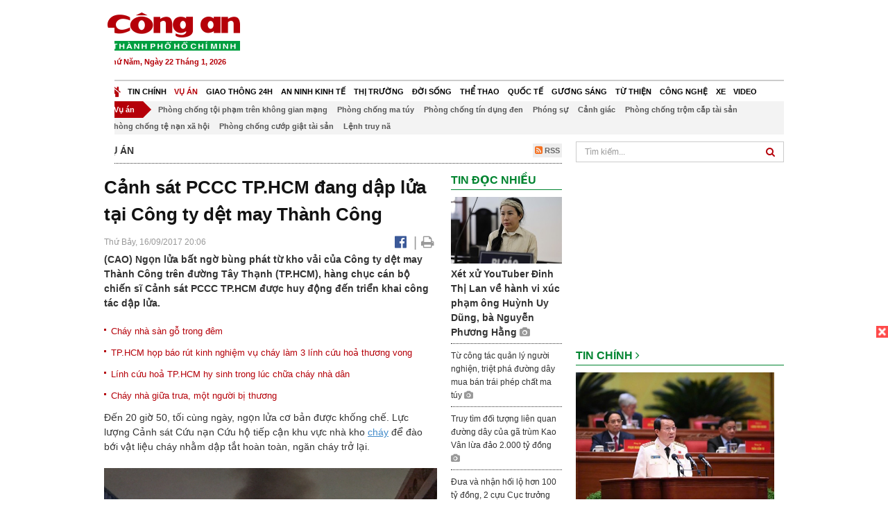

--- FILE ---
content_type: text/html; charset=utf-8
request_url: https://congan.com.vn/vu-an/canh-sat-pccc-tphcm-dang-dap-lua-tai-cong-ty-det-may-thanh-cong_45247.html
body_size: 31307
content:


<!DOCTYPE html>
<html xmlns="http://www.w3.org/1999/xhtml">
<head><title>
	Cảnh s&#225;t PCCC TP.HCM đang dập lửa tại C&#244;ng ty dệt may Th&#224;nh C&#244;ng
</title>
<!-- common meta tag -->
<meta http-equiv="content-type" content="text/html;charset=UTF-8" />
<meta http-equiv="content-language" itemprop="inLanguage" content="vi-VN" />
<meta name="viewport" content="width=device-width, initial-scale=1.0, user-scalable=yes" />
<!-- mobile web app -->
<meta name="apple-mobile-web-app-capable" content="yes" />
<meta name="apple-mobile-web-app-title" content="congan.com.vn" />
<!-- favi icons -->
<link rel="icon" href="/Sites/CATP/css/icon/favicon.ico" type="image/x-icon" />
<link rel="shortcut icon" href="/Sites/CATP/css/icon/favicon.ico" type="image/x-icon" />
<link rel="shortcut icon" href="/Sites/CATP/css/icon/favicon.ico" type="image/vnd.microsoft.icon" />
<!-- iPad icons -->
<link rel="apple-touch-icon-precomposed" href="/Sites/CATP/css/icon/72x72.png" sizes="72x72" />
<link rel="apple-touch-icon-precomposed" href="/Sites/CATP/css/icon/144x144.png" sizes="144x144" />
<!-- iPhone and iPod touch icons -->
<link rel="apple-touch-icon-precomposed" href="/Sites/CATP/css/icon/57x57.png" sizes="57x57" />
<link rel="apple-touch-icon-precomposed" href="/Sites/CATP/css/icon/114x114.png" sizes="114x114" />
<!-- Nokia Symbian -->
<link rel="nokia-touch-icon" href="/Sites/CATP/css/icon/57x57.png">
<!-- Android icon precomposed so it takes precedence -->
<link rel="apple-touch-icon-precomposed" href="/Sites/CATP/css/icon/114x114.png" sizes="1x1" />
<!-- google plus publisher -->
<link rel="publisher" href="https://plus.google.com/+ConganVnBaoCongAnTPHCM/" />
<!-- author meta tags -->
<meta name="author" itemprop="author" content="congan.com.vn" />
<meta name="copyright" content="Báo Công an Thành Phố Hồ Chí Minh" />
<meta name="webdesign" content="http://vgroup.vn" />
<meta name="robots" content="index,follow,noodp" />
<!-- canonial url -->
<link rel="canonical" href="https://congan.com.vn/vu-an/canh-sat-pccc-tphcm-dang-dap-lua-tai-cong-ty-det-may-thanh-cong_45247.html" />
<link rel="alternate" href="https://congan.com.vn/vu-an/canh-sat-pccc-tphcm-dang-dap-lua-tai-cong-ty-det-may-thanh-cong_45247.html" hreflang="vi-VN" />
<!-- title & meta tags -->
<meta name="description" itemprop="description" content="(CAO) Ngọn lửa bất ngờ b&#249;ng ph&#225;t từ kho vải của C&#244;ng ty dệt may Th&#224;nh C&#244;ng tr&#234;n đường T&#226;y Thạnh (TP.HCM), h&#224;ng chục c&#225;n bộ chiến sĩ Cảnh s&#225;t PCCC..." />
<meta name="keywords" itemprop="keywords" content="ch&#225;y, ch&#225;y kho vải, ch&#225;y kho, ch&#225;y xưởng, ch&#225;y c&#244;ng ty may th&#224;nh c&#244;ng, c&#244;ng ty vải sợt dệt may th&#224;nh c&#244;ng, pccc, hoả hoạn, dập lửa,," />
<!-- facebook tag -->
<meta property="fb:pages" content="835437133180903" />
<meta property="fb:app_id" content="989798167762726" /> 
<meta property="og:site_name" content="Báo Công an Thành Phố Hồ Chí Minh" />
<meta property="og:type" content="article" />
<meta property="og:title" itemprop="headline" content="Cảnh s&#225;t PCCC TP.HCM đang dập lửa tại C&#244;ng ty dệt may Th&#224;nh C&#244;ng" />    
<meta property="og:url" itemprop="url" content="https://congan.com.vn/vu-an/canh-sat-pccc-tphcm-dang-dap-lua-tai-cong-ty-det-may-thanh-cong_45247.html" />
<meta property="og:description" itemprop="description" content="(CAO) Ngọn lửa bất ngờ b&#249;ng ph&#225;t từ kho vải của C&#244;ng ty dệt may Th&#224;nh C&#244;ng tr&#234;n đường T&#226;y Thạnh (TP.HCM), h&#224;ng chục c&#225;n bộ chiến sĩ Cảnh s&#225;t PCCC..." />
<meta property="og:image" itemprop="thumbnailUrl" content="https://cloud.tienlenquyetthang.com/thumbnail/CATP-480-2017-9-16/chay-kho-vai-1.jpg" />
<meta property="og:image:alt" itemprop="thumbnailUrl" content="https://cloud.tienlenquyetthang.com/thumbnail/CATP-480-2017-9-16/chay-kho-vai-1.jpg" />
<meta property="og:image:width" content="480"/>
<meta property="og:image:height" content="288"/>
<meta property="article:author" content="https://www.facebook.com/BaoConganTP.HCM" />
<meta property="article:section" itemprop="articleSection" content="Vụ án" />
<meta property="article:tag" content="cháy" /><meta property="article:tag" content=" cháy kho vải" /><meta property="article:tag" content=" cháy kho" /><meta property="article:tag" content=" cháy xưởng" /><meta property="article:tag" content=" cháy công ty may thành công" /><meta property="article:tag" content=" công ty vải sợt dệt may thành công" /><meta property="article:tag" content=" pccc" /><meta property="article:tag" content=" hoả hoạn" /><meta property="article:tag" content=" dập lửa" />
<meta name="pubdate" itemprop="datePublished" content="2017-09-16T20:06+07:00" />
<meta name="lastmod" itemprop="dateModified" content="2017-09-16T21:01+07:00" />

<!-- css -->
<link href="/bundles/catp/css?v=KwDReDyO4l0WGT4hyhRO_kyTgrEv6MU86GP-ucz1FzM1" rel="stylesheet"/>

<!--jquery 1.11-->
<script type="text/javascript" src="/Sites/CATP/js/jquery-1.11.0.min.js"></script>
<script type="application/javascript" src="//anymind360.com/js/4038/ats.js"></script>
<!-- Google tag (gtag.js) -->
<script async src="https://www.googletagmanager.com/gtag/js?id=G-FBXW2J9517"></script>
<script>
  window.dataLayer = window.dataLayer || [];
  function gtag(){dataLayer.push(arguments);}
  gtag('js', new Date());

  gtag('config', 'G-FBXW2J9517');
</script>
<script async src="https://pagead2.googlesyndication.com/pagead/js/adsbygoogle.js?client=ca-pub-5518867561997340"
     crossorigin="anonymous"></script>
<script async src="https://pagead2.googlesyndication.com/pagead/js/adsbygoogle.js?client=ca-pub-1340498828993287"
     crossorigin="anonymous"></script></head>
<body>
    <form method="post" action="./canh-sat-pccc-tphcm-dang-dap-lua-tai-cong-ty-det-may-thanh-cong_45247.html" id="frmVCMS" class="mm-slideout mm-page">
<div class="aspNetHidden">
<input type="hidden" name="__VIEWSTATE" id="__VIEWSTATE" value="rWKg6srB6cNbaCFoWnNCEATxeBFh5Fi/8NJ9imToqZLn10/JuxCF2EWv4EGOTfwsSItWNBFbiJVrgPEaAR5gPwaZJJpLZvwQL+3zOIPM9BZ/96xZQD2yg/XJkHHCbFhtdX6ewg==" />
</div>

<div class="aspNetHidden">

	<input type="hidden" name="__VIEWSTATEGENERATOR" id="__VIEWSTATEGENERATOR" value="CA0B0334" />
</div>
    <!--Edit Zone-->
    
    <!--End Edit Zone-->

    <!--Header Mobile Advertisement Zone-->
    <div class="adMobileHeader">
        
    </div>
    <!--End Header Mobile Advertisement Zone-->

    <!--Header-->
    <div id="top-header" class="wrap">
        <div class="container-fluid">
            <div class="row">
                <div class="col-sm-4 col-md-3 logo">
                    <!--Logo-->
                    <a title="Báo công an Thành Phố Hồ Chí Minh" href="/">
                        <img alt="Báo công an Thành Phố Hồ Chí Minh" src="/Sites/CATP/css/images/logo.png" /></a>
                    <p class="today fLeft">
                        Thứ Năm, Ngày 22 Tháng 1, 2026
                    </p>
                    <!--End Logo-->
                </div>
                <div class="col-sm-8 col-md-9 banner">
                    <!--Header Advertisement Zone-->
                    <div class="ad ad-share hidden-xs" style="width:728px;height:90px;"><div id="ad73_7277"></div><script type="text/javascript">$.ajax({url: '/Sites/Common/Pages/AdvertisementApi.aspx?a=getshared&adId=73&pId=343',type: 'GET',dataType: 'json',success: function(data) {if (data.IsSuccess) {$('#ad73_7277').html(data.Data);}}});</script></div>
                    <!--End Header Content Zone-->
                </div>
            </div>
        </div>
    </div>
    <!--End Header-->

    <!--Navigation Zone-->
    
<!--Menu Hearder-Destop-->

<div id="menu-new" class="wrap menu">
    <nav class="navbar navbar-default" role="navigation">
        <div class="header-destop">
            <div class="navbar-header">
                <button type="button" class="navbar-toggle collapsed" data-toggle="collapse" data-target="#bs-example-navbar-collapse-1">
                    <span class="sr-only">Toggle navigation</span>
                    <span class="icon-bar"></span>
                    <span class="icon-bar"></span>
                    <span class="icon-bar"></span>
                </button>
                <a class="navbar-brand" href="/" title="Báo Công an Thành Phố Hồ Chí Minh">
                    <img alt="Báo Công an Thành Phố Hồ Chí Minh" src="/Sites/CATP/css/images/icon-home-new.png" width="19" /></a>
            </div>
            <div class="collapse navbar-collapse" id="bs-example-navbar-collapse-1">
                <div class="row menu-main menu-categories">
                    
                            <ul class="nav navbar-nav">
                        
                            <li data-idmenu="21" >
                                <a title="Tin chính" href="/tin-chinh">Tin chính</a>
                            </li>
                        
                            <li data-idmenu="22" class='active'>
                                <a title="Vụ án" href="/vu-an">Vụ án</a>
                            </li>
                        
                            <li data-idmenu="25" >
                                <a title="Giao thông 24h" href="/giao-thong-24h">Giao thông 24h</a>
                            </li>
                        
                            <li data-idmenu="124" >
                                <a title="An ninh kinh tế" href="/an-ninh-kinh-te">An ninh kinh tế</a>
                            </li>
                        
                            <li data-idmenu="167" >
                                <a title="Thị trường" href="/thi-truong">Thị trường</a>
                            </li>
                        
                            <li data-idmenu="153" >
                                <a title="Đời sống" href="/doi-song">Đời sống</a>
                            </li>
                        
                            <li data-idmenu="160" >
                                <a title="Thể thao" href="http://thethao.congan.com.vn/">Thể thao</a>
                            </li>
                        
                            <li data-idmenu="49" >
                                <a title="Quốc tế" href="/quoc-te">Quốc tế</a>
                            </li>
                        
                            <li data-idmenu="50" >
                                <a title="Gương sáng" href="/guong-sang">Gương sáng</a>
                            </li>
                        
                            <li data-idmenu="77" >
                                <a title="Từ thiện" href="/tu-thien">Từ thiện</a>
                            </li>
                        
                            <li data-idmenu="163" >
                                <a title="Công nghệ " href="/cong-nghe">Công nghệ </a>
                            </li>
                        
                            <li data-idmenu="164" >
                                <a title=" Xe" href="/xe"> Xe</a>
                            </li>
                        
                            <li data-idmenu="270" >
                                <a title="Video" href="http://video.congan.com.vn/">Video</a>
                            </li>
                        
                            </ul>
                           
                            <div class="clearfix"></div>
                        
                </div>
                <div id="vcmsLayout_ctl00_Top_Zone_ctl00_pnlSubMenu">
	
                    <div class="row" style="background: #F3F3F3;">
                        <ul class="nav navbar-nav menu-secondary sub-menu">
                            <li data-parentid="" class='menuchildren'>
                                <a title="Vụ án">Vụ án</a>
                            </li>
                            
                                    <li data-parentid="22" class='menuchildren'>
                                        <a title="Phòng chống tội phạm trên không gian mạng" href="/vu-an/phong-chong-toi-pham-tren-khong-gian-mang">
                                            Phòng chống tội phạm trên không gian mạng
                                        </a>
                                    </li>
                                
                                    <li data-parentid="22" class='menuchildren'>
                                        <a title="Phòng chống ma túy" href="/vu-an/phong-chong-ma-tuy">
                                            Phòng chống ma túy
                                        </a>
                                    </li>
                                
                                    <li data-parentid="22" class='menuchildren'>
                                        <a title="Phòng chống tín dụng đen" href="/vu-an/phong-chong-tin-dung-den">
                                            Phòng chống tín dụng đen
                                        </a>
                                    </li>
                                
                                    <li data-parentid="22" class='menuchildren'>
                                        <a title="Phóng sự" href="/vu-an/phong-su">
                                            Phóng sự
                                        </a>
                                    </li>
                                
                                    <li data-parentid="22" class='menuchildren'>
                                        <a title="Cảnh giác" href="/vu-an/canh-giac">
                                            Cảnh giác
                                        </a>
                                    </li>
                                
                                    <li data-parentid="22" class='menuchildren'>
                                        <a title="Phòng chống trộm cắp tài sản" href="/vu-an/phong-chong-trom-cap-tai-san">
                                            Phòng chống trộm cắp tài sản
                                        </a>
                                    </li>
                                
                                    <li data-parentid="22" class='menuchildren'>
                                        <a title="Phòng chống tệ nạn xã hội" href="/vu-an/phong-chong-te-nan-xa-hoi">
                                            Phòng chống tệ nạn xã hội
                                        </a>
                                    </li>
                                
                                    <li data-parentid="22" class='menuchildren'>
                                        <a title="Phòng chống cướp giật tài sản" href="/vu-an/phong-chong-cuop-giat-tai-san">
                                            Phòng chống cướp giật tài sản
                                        </a>
                                    </li>
                                
                                    <li data-parentid="22" class='menuchildren'>
                                        <a title="Lệnh truy nã" href="/vu-an/lenh-truy-na">
                                            Lệnh truy nã
                                        </a>
                                    </li>
                                
                            <div class="clearfix"></div>
                        </ul>
                    </div>
                
</div>
            </div>
        </div>
        <div class="header-mobile">
            <div class="navbar-header" style="width: 100%;">
                <a href="#menu" class="button navbar-toggle collapsed" title="Menu">
                    <span class="sr-only">Toggle navigation</span>
                    <span class="icon-bar"></span>
                    <span class="icon-bar"></span>
                    <span class="icon-bar"></span>
                </a>
                <p>
                    <a title="Báo Công an Thành Phố Hồ Chí Minh" href="/">
                        <img alt="Báo Công an Thành Phố Hồ Chí Minh" src="/Sites/CATP/css/images/logo.png" style="width: 100px"/></a>
                </p>
            </div>
            <div id="menu" class="hidden">
                <div class="row">
                    <ul class="nav navbar-nav ">
                        
                                <div class="mm-search">
                                    <input placeholder="Tìm kiếm" type="text" autocomplete="off">
                                </div>
                                <li>
                                    <a title="Báo Công an Thành Phố Hồ Chí Minh" href="/">Trang chủ</a>
                                </li>
                            
                                <li class=" ">
                                    <a title="Tin chính" href="/tin-chinh">Tin chính</a>
                                    
                                </li>
                            
                                <li class="mm-selected ">
                                    <a title="Vụ án" href="/vu-an">Vụ án</a>
                                    
                                </li>
                            
                                <li class=" ">
                                    <a title="Giao thông 24h" href="/giao-thong-24h">Giao thông 24h</a>
                                    
                                </li>
                            
                                <li class=" ">
                                    <a title="An ninh kinh tế" href="/an-ninh-kinh-te">An ninh kinh tế</a>
                                    
                                </li>
                            
                                <li class=" ">
                                    <a title="Thị trường" href="/thi-truong">Thị trường</a>
                                    
                                </li>
                            
                                <li class=" ">
                                    <a title="Đời sống" href="/doi-song">Đời sống</a>
                                    
                                </li>
                            
                                <li class=" ">
                                    <a title="Thể thao" href="http://thethao.congan.com.vn/">Thể thao</a>
                                    
                                </li>
                            
                                <li class=" ">
                                    <a title="Quốc tế" href="/quoc-te">Quốc tế</a>
                                    
                                </li>
                            
                                <li class=" ">
                                    <a title="Gương sáng" href="/guong-sang">Gương sáng</a>
                                    
                                </li>
                            
                                <li class=" ">
                                    <a title="Từ thiện" href="/tu-thien">Từ thiện</a>
                                    
                                </li>
                            
                                <li class=" ">
                                    <a title="Công nghệ " href="/cong-nghe">Công nghệ </a>
                                    
                                </li>
                            
                                <li class=" ">
                                    <a title=" Xe" href="/xe"> Xe</a>
                                    
                                </li>
                            
                                <li class=" ">
                                    <a title="Video" href="http://video.congan.com.vn/">Video</a>
                                    
                                </li>
                            
                    </ul>
                </div>
            </div>
        </div>
        <script type="text/javascript">
            $(document).ready(function () {
                // init menu
                $('nav#menu').mmenu();
                // check active menu cha khi menu con active
                var id = $(".activeChild").data('parentid');
                $('.menumain li').each(function (index) {
                    if ($(this).data('idmenu') == id) {
                        $(this).addClass('active');
                    }
                });
                // remove counter null
                $('.navbar-toggle').click(function () {
                    $(".mm-counter").each(function () {
                        if ($(this).text() == 0) {
                            $(this).parent().find('.mm-subopen').remove();
                            $(this).remove();
                        }
                        else {
                            $(this).remove();
                        }
                    });
                });
            });
        </script>
    </nav>
</div>
<!--End Menu-Hearder-Destop-->
<div class="clear"></div>

    <!--End Navigation Zone-->

    <!--Content-->
    <div id="content" class="wrap">
        <div class="container-fluid">
            <div class="col-xs-12 col-sm-8 col-md-8 block-left">
                
<div class="col-xs-12 col-sm-12 col-md-12 padding-left-0 padding-right-0">
    <div class="breadcrumb-page">
        <div class="fLeft">
            <h2>Vụ án</h2>
        </div>
         <div class="fRight f18">
            <a class="btn-rss" href="/rss/vu-an" target="_blank">
                <i class="fa fa-rss-square clorOr"></i> RSS
            </a>
        </div>
        <div class="clearfix"></div>
    </div>
</div>
                <div class="clear"></div>
                <div id="blocknew" class="block_home_new">
                    <div class="col-xs-12 col-sm-12 col-md-7 block-list-news-left">
                        <!-- Left Content Zone-->
                        
<div id="vcmsLayout_ctl00_Content_Left_Zone_ctl00_pnlArticleView">
	
    

<link href="/Sites/Common/css/photoswipe.css" rel="stylesheet" type="text/css" />
<link href="/Sites/Common/css/default-skin.css" rel="stylesheet" type="text/css" />
<script src="/Sites/Common/js/photoswipe.min.js" type="text/javascript"></script>
<script src="/Sites/Common/js/photoswipe-ui-default.min.js" type="text/javascript"></script>

<!-- Load Facebook SDK for JavaScript -->
<div id="fb-root"></div>
<script>    (function (d, s, id) {
    var js, fjs = d.getElementsByTagName(s)[0];
    if (d.getElementById(id)) return;
    js = d.createElement(s); js.id = id;
    js.src = "//connect.facebook.net/vi_VN/sdk.js#xfbml=1&version=v2.5&appId=989798167762726";
    fjs.parentNode.insertBefore(js, fjs);
  }(document, 'script', 'facebook-jssdk'));
</script>
<div class="block_news_big">
  <div class="block_news_detail ads-overlay">
    <div class="article_sub_tile">
      <span></span>
    </div>
    <div class="article_tile">
      <h1>Cảnh sát PCCC TP.HCM đang dập lửa tại Công ty dệt may Thành Công</h1>
    </div>
  </div>
  <div class="block-timer-share ads-overlay">
    <div class="block-time fLeft">
      <p style="white-space: nowrap;">
        Thứ Bảy, 16/09/2017 20:06
        
      </p>
    </div>
    <div class="icon-share fRight f20">
      <a class="share-facebook" rel="nofollow" target="_blank" title="Chia sẻ bài viết lên facebook"
        href="https://www.facebook.com/sharer/sharer.php?u=http://congan.com.vn/vu-an/canh-sat-pccc-tphcm-dang-dap-lua-tai-cong-ty-det-may-thanh-cong_45247.html&amp;display=popup&amp;ref=plugin">
        <i class="fa fa-facebook-official"></i>
      </a>
      <span class="drash_share">|</span>
      <a rel="nofollow" target="_blank" href="/in-bai/canh-sat-pccc-tphcm-dang-dap-lua-tai-cong-ty-det-may-thanh-cong_45247.html"
        title="Print"><i class="fa fa-print"></i></a>
    </div>
    <div class="clear"></div>
  </div>
  <div class="block_news_detail block_article_detail">
    <div class="article_head ads-overlay">
      <p>(CAO) Ngọn lửa bất ngờ bùng phát từ kho vải của Công ty dệt may Thành Công trên đường Tây Thạnh (TP.HCM), hàng chục cán bộ chiến sĩ Cảnh sát PCCC TP.HCM được huy động đến triển khai công tác dập lửa.</p>
    </div>
    
        <div class="article_related ads-overlay">
          <ul>
      
        <li>
          <a href="/doi-song/chay-nha-san-go-trong-dem_45196.html" target="_blank">
            Cháy nhà sàn gỗ trong đêm
          </a>
        </li>
      
        <li>
          <a href="/doi-song/tphcm-hop-bao-rut-kinh-nghiem-vu-chay-lam-3-linh-cuu-hoa-thuong-vong_45034.html" target="_blank">
            TP.HCM họp báo rút kinh nghiệm vụ cháy làm 3 lính cứu hoả thương vong
          </a>
        </li>
      
        <li>
          <a href="/guong-sang/linh-cuu-hoa-tphcm-hy-sinh-trong-luc-chua-chay-nha-dan_44852.html" target="_blank">
            Lính cứu hoả TP.HCM hy sinh trong lúc chữa cháy nhà dân
          </a>
        </li>
      
        <li>
          <a href="/doi-song/chay-nha-giua-trua-mot-nguoi-bi-thuong_44953.html" target="_blank">
            Cháy nhà giữa trưa, một người bị thương
          </a>
        </li>
      
        </ul>
                </div>
      
    <div id="article_content" class="article_content bgClorFFF">
      <p>Đến 20 giờ 50, tối cùng ngày, ngọn lửa cơ bản được khống chế. Lực lượng Cảnh sát Cứu nạn Cứu hộ tiếp cận khu vực nhà kho <a class="wheellink" href="https://congan.com.vn/vu-an/canh-sat-pccc-tphcm-dang-dap-lua-tai-cong-ty-det-may-thanh-cong_45247.html" rel="nofollow">cháy</a> để đào bới vật liệu cháy nhằm dập tắt hoàn toàn, ngăn cháy trở lại.</p><div style="margin-bottom:20px;width:100%;"><img alt="" src="http://image.congan.com.vn/thumbnail/CATP-1280-2017-9-16/chay-kho-vai-2.jpg" style="width:100%" title="" /></div><div style="margin-bottom:20px;width:100%;"><img alt="" src="http://image.congan.com.vn/thumbnail/CATP-1204-2017-9-16/chay-kho-vai-congancomvn1.png" style="width:100%" title="" /><div class="d-imgcaption">Cán bộ chiến sĩ CS<a class="wheellink" href="https://congan.com.vn/vu-an/canh-sat-pccc-tphcm-dang-dap-lua-tai-cong-ty-det-may-thanh-cong_45247.html" rel="nofollow"> PCCC</a> triển khai công tác dập lửa tại Công ty vải dệt sợi may Thành Công - Ảnh: Cảnh sát PCCC TP.HCM</div></div><p>Khoảng 18 giờ 30 ngày 16-9, ngọn lửa bất ngờ bùng phát tại kho vải -<a class="wheellink" href="https://congan.com.vn/vu-an/canh-sat-pccc-tphcm-dang-dap-lua-tai-cong-ty-det-may-thanh-cong_45247.html" rel="nofollow"> Công ty vải sợt dệt may Thành Công</a>, số 36 đường Tây Thạnh (P.Tây Thạnh, Q.Tân Phú), cách Khu Công nghiệp Tân Bình khoảng 300m.</p><p>Nhận được tin báo, lực lượng PCCC TP.HCM đã huy động nhiều phương tiện chữa cháy chuyên dụng cùng hàng chục cán bộ chiến sĩ đến hiện trường, triển khai công tác dập lửa. Khu vực xảy ra sự cố bị ngắt điện phục vụ công tác chữa cháy.</p><div style="margin-bottom:20px;width:100%;"><img alt="" src="http://image.congan.com.vn/thumbnail/CATP-1280-2017-9-16/chay-kho-vai-1.jpg" style="width:100%" title="" /></div><div style="margin-bottom:20px;width:100%;"><img alt="" src="http://image.congan.com.vn/thumbnail/CATP-1230-2017-9-16/chay-kho-vai-congancomvn2.png" style="width:100%" title="" /><div class="d-imgcaption">Lực lượng PCCC TP.HCM triển khai công tác dập lửa kho vải của công ty Thành Công - Ảnh: Cảnh sát PCCC TP.HCM</div></div><p>Theo thông tin ban đầu, khu vực bị cháy có diện tích khoảng 1.500 m2. Đại tá Đoàn Văn Chón - Phó Giám đốc CS PCCC TP.HCM đã có mặt tại hiện trường, chỉ đạo công tác chữa cháy.</p><p>Hiện ngọn lửa chưa được khống chế.</p>

      <!-- referer url -->
      
      <div class="ads-overlay padT5">
        <div class="article_author col-sm-12 col-md-6 fRight padR0 padB0 marginB0">
          H.S
        </div>
        <div class="col-sm-12 col-md-6 fLeft padL0 padB0 marginB0">
          <div class="fb-like fLeft padR5 padB0" data-href="https://congan.com.vn/vu-an/canh-sat-pccc-tphcm-dang-dap-lua-tai-cong-ty-det-may-thanh-cong_45247.html" data-layout="button" data-action="like" data-show-faces="false" data-share="false"></div>
          <div class="fb-share-button fLeft padB0" data-href="https://congan.com.vn/vu-an/canh-sat-pccc-tphcm-dang-dap-lua-tai-cong-ty-det-may-thanh-cong_45247.html" data-layout="button_count"></div>
        </div>
        <div class="clear"></div>
      </div>
    </div>

    <!-- ad after content -->
    <div class="ads-web ads-overlay">
      <div class='ad ad-embed hidden-xs' style='width:300px;height:250px;'><script async src="//pagead2.googlesyndication.com/pagead/js/adsbygoogle.js"></script>
<!-- CAO_NEWS_300_250_DETAIL -->
<ins class="adsbygoogle"
     style="display:inline-block;width:300px;height:250px"
     data-ad-client="ca-pub-1340498828993287"
     data-ad-slot="7642712658"></ins>
<script>
(adsbygoogle = window.adsbygoogle || []).push({});
</script></div>
      
      <div class="clear"></div>
    </div>

    <!-- adv video outstream -->
    
    

    <!-- tag -->
    <div class="article_content ads-overlay padB20">
      <div class="article_tags">
        <i class="fa fa-tags"></i><strong>Từ Khóa</strong>
        
            <a href="/tag/cháy.html">
              cháy</a>
          
            <a href="/tag/ cháy kho vải.html">
               cháy kho vải</a>
          
            <a href="/tag/ cháy kho.html">
               cháy kho</a>
          
            <a href="/tag/ cháy xưởng.html">
               cháy xưởng</a>
          
            <a href="/tag/ cháy công ty may thành công.html">
               cháy công ty may thành công</a>
          
            <a href="/tag/ công ty vải sợt dệt may thành công.html">
               công ty vải sợt dệt may thành công</a>
          
            <a href="/tag/ pccc.html">
               pccc</a>
          
            <a href="/tag/ hoả hoạn.html">
               hoả hoạn</a>
          
            <a href="/tag/ dập lửa.html">
               dập lửa</a>
          
      </div>
    </div>

    <!-- video adsense -->
    <div class="ads-overlay">
      
<!-- css -->
<link href="/Sites/Common/VGPlayer/css/video-js.css" type="text/css" rel="stylesheet" />
<link href="/Sites/Common/VGPlayer/css/videojs.ads.css" type="text/css" rel="stylesheet" />
<link href="/Sites/Common/VGPlayer/css/videojs.ima.css" type="text/css" rel="stylesheet" />
<link href="/Sites/Common/VGPlayer/css/style.css" type="text/css" rel="stylesheet" />

<div id="video-adsense">
    <div id="video-wrapper">
        <div id="video-container">
            <video id="catp-player" class="video-js vjs-default-skin vjs-big-play-centered"controls preload="auto" poster="https://cloud.tienlenquyetthang.com/thumbnail/CATP-480-2026-1-10/anh-man-hinh-2026-01-10-luc-143840_2496_1498_126_2496_1498_747.png" data-setup="{}">
                <source src="https://cloud.tienlenquyetthang.com/Sites/CATP/Storage/Media/2026/1/10/reuters-breaking-international-news-views_1_20260110144217.mp4" type='video/mp4'>
            </video>
        </div>
        <div id="video-overlay">
            <div id="video-overlay-banner">
                <div id="btn-close-pre-roll" onclick="closePreRoll();"></div>
                <div id="btn-close-post-roll" onclick="closePostRoll();"></div>
                <script async src="//pagead2.googlesyndication.com/pagead/js/adsbygoogle.js"></script>
                <!-- CAO_NEWS_300_250_VIDEO -->
                <ins class="adsbygoogle"
                     style="display:inline-block;width:300px;height:250px"
                     data-ad-client="ca-pub-1340498828993287"
                     data-ad-slot="3969392658"></ins>
                <script>
                    (adsbygoogle = window.adsbygoogle || []).push({});
                </script>
            </div>
        </div>
        <div id="button-overlay">
            <input id="btnSkipAd" type="button" onclick="skipAd()" value=" Skip Ad >> "/>
        </div>
    </div>
    <div id="video-title">
        <a href="http://video.congan.com.vn/video-quoc-te/video-robot-dung-cong-nghe-ai-dau-vo-rua-chen-tai-trien-lam-ces-2026_187860.html">
            Video Robot d&#249;ng c&#244;ng nghệ AI đấu v&#245;, rửa ch&#233;n tại triển l&#227;m CES 2026
        </a>
    </div>
</div>
<input type="hidden" id="hidVastTagPC" value="https://googleads.g.doubleclick.net/pagead/ads?ad_type=video_text_image&client=ca-video-pub-1340498828993287&description_url=http%3A%2F%2Fcongan.com.vn&channel=8424723850&videoad_start_delay=5000&hl=vi" />
<input type="hidden" id="hidVastTagMobile" value="https://googleads.g.doubleclick.net/pagead/ads?ad_type=video_text_image&client=ca-video-pub-1340498828993287&description_url=http%3A%2F%2Fcongan.com.vn&channel=8424723850&videoad_start_delay=5000&hl=vi" />
<!-- js -->
<script src="/Sites/Common/VGPlayer/js/video.js" type="text/javascript"></script>
<script src="//imasdk.googleapis.com/js/sdkloader/ima3.js" type="text/javascript"></script>
<script src="/Sites/Common/VGPlayer/js/videojs.ads.js" type="text/javascript"></script>
<script src="/Sites/Common/VGPlayer/js/videojs.ima.js" type="text/javascript"></script>
<script src="/Sites/Common/VGPlayer/js/ads.js" type="text/javascript"></script>
    
<script type="text/javascript">
    var ads = new Ads('catp-player', true);
    function closePreRoll() {
        ads.adsPreRollClosed();
    }
    function closePostRoll() {
        ads.adsPostRollClosed();
    }
    function skipAd() {
        ads.adsSkipped();
    }
</script>




    </div>
  </div>

  <!-- comment -->
  <div class="block-detail ads-overlay padT20 padB20" style="border: none;">
    <h4 class="padT0 marginT0">Bình luận (0)</h4>
    <div class="row">
      <div class="col-sm-12 col-md-12">
        <div class="form-group">
          <textarea id="txtCommentContent" class="form-control" rows="2" placeholder="Nội dung bình luận"></textarea>
        </div>
      </div>
      <div class="col-xs-6 pull-right">
        <button type="button" id="postComment" class="btn btn-default btn-sent-comment fRight" onclick="prepareSubmitComment('','')" data-toggle="modal" data-target="#commentModal">
          <strong>GỬI</strong></button>
      </div>
    </div>
    
  </div>
  <div class="modal fade" id="commentModal" tabindex="-1" role="dialog" aria-hidden="true">
    <div class="modal-dialog">
      <div class="modal-content">
        <div class="modal-header">
          <button type="button" class="close" data-dismiss="modal"><span aria-hidden="true">&times;</span><span class="sr-only">Close</span></button>
          <strong class="modal-title f18">Thông tin bạn đọc</strong>
        </div>
        <div class="modal-body">
          <div class="row">
            <div class="col-xs-12">
              <div class="form-group">
                <input id="txtFullName" type="text" name="fullname" class="form-control name" placeholder="Họ và tên" maxlength="256" />
              </div>
            </div>
            <div class="col-xs-12">
              <div class="form-group">
                <input id="txtEmail" type="text" name="email" class="form-control email" placeholder="Email" maxlength="256" />
              </div>
            </div>
            <div class="col-xs-6">
              <div class="form-group">
                <input id="txtCaptcha" type="text" class="form-control" placeholder="Mã xác nhận" maxlength="256" />
              </div>
            </div>
            <div class="col-xs-6">
              <div class="form-group">
                <img id="imgCaptcha" src="/Sites/Common/Pages/CaptchaImg.aspx" class="imgCaptcha fLeft" alt="Mã xác nhận" />
              </div>
            </div>
            <div class="col-xs-6 col-xs-offset-3">
              <div class="form-group">
                <button type="button" id="btnSubmitComment" onclick="submitComment();" class="btn btn-default btn-sent-comment-modal">Gửi bình luận</button>
              </div>
            </div>
          </div>
        </div>
      </div>
    </div>
  </div>

  <!-- others news -->
  <div class="block-detail ads-overlay">
    <div class="box-related-news">
      <div class="title-box">
        TIN KHÁC
      </div>
      <div class="list-related">
        
            <ul>
          
            <li class="col-xs-4 related-news"><a href="/vu-an/da-bat-duoc-tu-tu-le-van-tho_45246.html">
              <img src="https://cloud.tienlenquyetthang.com/thumbnail/CATP-150-2017-9-14/anh-1_1_995_597_850.jpg"
                title="Đ&#227; bắt được tử t&#249; L&#234; Văn Thọ" alt="Đ&#227; bắt được tử t&#249; L&#234; Văn Thọ" style="width: 100%;" />
            </a><a href="/vu-an/da-bat-duoc-tu-tu-le-van-tho_45246.html">
              Đã bắt được tử tù Lê Văn Thọ
            </a>
               <i class="fa fa-camera clor9"></i>
            </li>
          
            <li class="col-xs-4 related-news"><a href="/vu-an/loi-dung-mua-bao-dot-nhap-benh-vien-trom-cap_45226.html">
              <img src="https://cloud.tienlenquyetthang.com/thumbnail/CATP-150-2017-9-16/benh_400_240_964.jpg"
                title="Lợi dụng mưa b&#227;o, đột nhập bệnh viện trộm cắp" alt="Lợi dụng mưa b&#227;o, đột nhập bệnh viện trộm cắp" style="width: 100%;" />
            </a><a href="/vu-an/loi-dung-mua-bao-dot-nhap-benh-vien-trom-cap_45226.html">
              Lợi dụng mưa bão, đột nhập bệnh viện trộm cắp
            </a>
              
            </li>
          
            <li class="col-xs-4 related-news"><a href="/vu-an/nghi-pham-uong-thuoc-an-than-tu-tu_45209.html">
              <img src="https://cloud.tienlenquyetthang.com/thumbnail/CATP-150-2017-9-15/nghi-pham-uong-thuoc-an-than-tu-tu-2_1120_672_237.jpg"
                title="Nghi phạm uống thuốc an thần tự tử" alt="Nghi phạm uống thuốc an thần tự tử" style="width: 100%;" />
            </a><a href="/vu-an/nghi-pham-uong-thuoc-an-than-tu-tu_45209.html">
              Nghi phạm uống thuốc an thần tự tử
            </a>
               <i class="fa fa-camera clor9"></i>
            </li>
          
            </ul>
                        <div class="related-seperator"></div>
          
        <div class="list-news-order">
          
              <ul class="list-article">
            
              <li>
                <a title="T&#224;i xế taxi uy hiếp nữ du kh&#225;ch trả 7 triệu cho h&#224;nh tr&#236;nh 6 km" href="/vu-an/tai-xe-taxi-uy-hiep-nu-du-khach-tra-7-trieu-cho-hanh-trinh-6-km_45220.html">
                  Tài xế taxi uy hiếp nữ du khách trả 7 triệu cho hành trình 6 km</a> <i style="color: #aaa;">(16/09)</i>
              </li>
            
              <li>
                <a title="Người đ&#224;n &#244;ng tử vong trong ph&#242;ng trọ kho&#225; tr&#225;i cửa" href="/doi-song/nguoi-dan-ong-tu-vong-trong-phong-tro-khoa-trai-cua_45202.html">
                  Người đàn ông tử vong trong phòng trọ khoá trái cửa</a> <i style="color: #aaa;">(15/09)</i>
              </li>
            
              <li>
                <a title="D&#249;ng b&#250;a ch&#233;m thầu x&#226;y dựng để đ&#242;i tiền c&#244;ng" href="/vu-an/dung-bua-chem-thau-xay-dung-de-doi-tien-cong_45193.html">
                  Dùng búa chém thầu xây dựng để đòi tiền công</a> <i style="color: #aaa;">(15/09)</i>
              </li>
            
              <li>
                <a title="9 du kh&#225;ch nhập viện cấp cứu nghi ngộ độc thực phẩm sau khi ăn trưa" href="/vu-an/9-du-khach-nhap-vien-cap-cuu-nghi-ngo-doc-thuc-pham-sau-khi-an-trua_45185.html">
                  9 du khách nhập viện cấp cứu nghi ngộ độc thực phẩm sau khi ăn trưa</a> <i style="color: #aaa;">(15/09)</i>
              </li>
            
              <li>
                <a title="Bảo v&#234;̣ c&#244;ng trình suýt bị tr&#244;̣m m&#226;́t ba l&#244;" href="/vu-an/bao-ve-cong-trinh-suyt-bi-trom-mat-ba-lo_45183.html">
                  Bảo vệ công trình suýt bị trộm mất ba lô</a> <i style="color: #aaa;">(15/09)</i>
              </li>
            
              <li>
                <a title="Đứt d&#226;y tời trong l&#250;c đ&#225;nh c&#225;, một thuyền vi&#234;n tử nạn" href="/vu-an/dut-day-toi-trong-luc-danh-ca-mot-thuyen-vien-tu-nan_45181.html">
                  Đứt dây tời trong lúc đánh cá, một thuyền viên tử nạn</a> <i style="color: #aaa;">(15/09)</i>
              </li>
            
              <li>
                <a title="Gi&#225;m đốc thu&#234; 17 &#244; t&#244; đem cầm, chiếm đoạt 7 tỷ đồng" href="/vu-an/giam-doc-thue-17-o-to-dem-cam-chiem-doat-7-ty-dong_45172.html">
                  Giám đốc thuê 17 ô tô đem cầm, chiếm đoạt 7 tỷ đồng</a> <i style="color: #aaa;">(15/09)</i>
              </li>
            
              <li>
                <a title="Qu&#225; khứ đ&#225;ng sợ của 2 tử t&#249; cực nguy hiểm trốn khỏi ph&#242;ng biệt giam" href="/vu-an/qua-khu-dang-so-cua-2-tu-tu-cuc-nguy-hiem-tron-khoi-phong-biet-giam_45166.html">
                  Quá khứ đáng sợ của 2 tử tù cực nguy hiểm trốn khỏi phòng biệt giam</a> <i style="color: #aaa;">(15/09)</i>
              </li>
            
              <li>
                <a title="Mang cơm tới nh&#224; nghỉ, c&#244; g&#225;i t&#225; hoả ph&#225;t hiện bạn trai tử vong" href="/vu-an/mang-com-toi-nha-nghi-co-gai-ta-hoa-phat-hien-ban-trai-tu-vong_45168.html">
                  Mang cơm tới nhà nghỉ, cô gái tá hoả phát hiện bạn trai tử vong</a> <i style="color: #aaa;">(15/09)</i>
              </li>
            
              <li>
                <a title="X&#225;c nữ sinh 13 tuổi bị ch&#244;n trong l&#249;m c&#226;y" href="/vu-an/xac-nu-sinh-13-tuoi-bi-chon-trong-lum-cay_45161.html">
                  Xác nữ sinh 13 tuổi bị chôn trong lùm cây</a> <i style="color: #aaa;">(14/09)</i>
              </li>
            
              </ul>
            
        </div>
        <div class="clear"></div>
      </div>
    </div>
  </div>
</div>

<!-- ad below responsive -->


<!-- ad inner content -->
<div id="ad-content-1-web" class="ads-web ads-overlay">
  <div class='ad ad-embed hidden-xs' style='width:300px;height:250px;'><script async src="//pagead2.googlesyndication.com/pagead/js/adsbygoogle.js"></script>
<!-- CAO_NEWS_300_250_DETAIL -->
<ins class="adsbygoogle"
     style="display:inline-block;width:300px;height:250px"
     data-ad-client="ca-pub-1340498828993287"
     data-ad-slot="7642712658"></ins>
<script>
(adsbygoogle = window.adsbygoogle || []).push({});
</script></div>
  <div class="clear"></div>
</div>
<div id="ad-content-2-web" class="ads-web ads-overlay">
  <div class='ad ad-embed hidden-xs' style='width:300px;height:250px;'><script async src="//pagead2.googlesyndication.com/pagead/js/adsbygoogle.js"></script>
<!-- CAO_NEWS_300_250_DETAIL -->
<ins class="adsbygoogle"
     style="display:inline-block;width:300px;height:250px"
     data-ad-client="ca-pub-1340498828993287"
     data-ad-slot="7642712658"></ins>
<script>
(adsbygoogle = window.adsbygoogle || []).push({});
</script></div>
  <div class="clear"></div>
</div>
<div id="ad-content-1-mobile" class="ads-mobile ads-overlay">
  
  <div class="clear"></div>
</div>
<div id="ad-content-2-mobile" class="ads-mobile ads-overlay">
  
  <div class="clear"></div>
</div>

<!-- render ad -->
<script type="text/javascript">
  $(document).ready(function() {
    var isMobile = 'False'.toLowerCase() === 'true';

    if (isMobile) {
      // check content more than 1 paragraph
      if ($('#article_content p').length > 1) {
        console.log('1');
        $('#ad-content-1-mobile').insertBefore($('#article_content p').get(1));
      }

      // check content more than 5 paragraph
      if ($('#article_content p').length > 5) {
        console.log('5');
        $('#ad-content-2-mobile').insertBefore($('#article_content p').get(5));
      }

      // check content more than 4 paragraph
      if ($('#article_content p').length > 4) {
        // init window width, height
        var width = $(window).width();
        var height = $(window).height();

        // init left position
        var left = width < 330 ? 10 : 15;

        // init object
        var adResponsive = $('#adBannerUnderContent');
        adResponsive.css('width', width - 2 * left);
        adResponsive.css('height', height);
        adResponsive.css('left', left);

        // init view element
        var div = $('<div>');
        div.css('width', width);
        div.css('height', height);
        div.css('position', 'relative');
        div.css('z-index', '0');

        // get third param
        var param = $('#article_content p').get(3);

        // insert div view into content
        div.insertBefore(param);

        // scroll
        $(window).scroll(function () {
          if ($(window).scrollTop() + height >= div.offset().top || $(window).scrollTop() - height <= div.offset().top) {
            // display ad
            adResponsive.css('display', 'block');
            $('.block_article_detail').css('background', 'none');
          }
          if ($(window).scrollTop() + height < div.offset().top || $(window).scrollTop() - height > div.offset().top) {
            // hide ad
            adResponsive.css('display', 'none');
            $('.block_article_detail').css('background-color', '#fff');
          }
        });
      }

    } else {
      // check content more than 1 paragraph
      if ($('#article_content p').length > 1) {
        $('#ad-content-1-web').insertBefore($('#article_content p').get(1));
      }

      // check content more than 5 paragraph
      if ($('#article_content p').length > 4) {
        $('#ad-content-2-web').insertBefore($('#article_content p').get(4));
      }

    }
  });
</script>

<!-- gallery -->
<div class="pswp" tabindex="-1" role="dialog" aria-hidden="true">
  <div class="pswp__bg">
  </div>
  <div class="pswp__scroll-wrap">
    <div class="pswp__container">
      <div class="pswp__item">
      </div>
      <div class="pswp__item">
      </div>
      <div class="pswp__item">
      </div>
    </div>
    <div class="pswp__ui pswp__ui--fit">
      <div class="pswp__top-bar">
        <div class="pswp__counter">
        </div>
        <button type="button" class="pswp__button pswp__button--close" title="Đóng (Esc)">
        </button>
        <button type="button" class="pswp__button pswp__button--share" title="Chia sẻ">
        </button>
        <button type="button" class="pswp__button pswp__button--fs" title="Toàn màn hình">
        </button>
        <button type="button" class="pswp__button pswp__button--zoom" title="Phóng to / Thu nhỏ">
        </button>
        <div class="pswp__preloader">
          <div class="pswp__preloader__icn">
            <div class="pswp__preloader__cut">
              <div class="pswp__preloader__donut">
              </div>
            </div>
          </div>
        </div>
      </div>
      <div class="pswp__share-modal pswp__share-modal--hidden pswp__single-tap">
        <div class="pswp__share-tooltip">
        </div>
      </div>
      <button type="button" class="pswp__button pswp__button--arrow--left" title="Xem ảnh trước">
      </button>
      <button type="button" class="pswp__button pswp__button--arrow--right" title="Xem ảnh tiếp theo">
      </button>
      <div class="pswp__caption">
        <div class="pswp__caption__center">
        </div>
      </div>
    </div>
  </div>
</div>
<script type="text/javascript">
  var initPhotoSwipeFromDOM = function (gallerySelector) {
    // parse slide data (url, title, size ...) from DOM elements 
    // (children of gallerySelector)
    var parseThumbnailElements = function (el) {
      var thumbElements = el.childNodes,
        numNodes = thumbElements.length,
        items = [],
        figureEl,
        linkEl,
        size,
        item;
      for (var i = 0; i < numNodes; i++) {
        figureEl = thumbElements[i]; // <figure> element
        // include only element nodes 
        if (figureEl.nodeType !== 1) {
          continue;
        }
        linkEl = figureEl.children[0]; // <a> element
        size = linkEl.getAttribute('data-size').split('x');
        // create slide object
        item = {
          src: linkEl.getAttribute('href'),
          w: parseInt(size[0], 10),
          h: parseInt(size[1], 10)
        };
        if (figureEl.children.length > 1) {
          // <figcaption> content
          item.title = figureEl.children[1].innerHTML;
        }
        if (linkEl.children.length > 0) {
          // <img> thumbnail element, retrieving thumbnail url
          item.msrc = linkEl.children[0].getAttribute('src');
        }
        item.el = figureEl; // save link to element for getThumbBoundsFn
        items.push(item);
      }
      return items;
    };
    // find nearest parent element
    var closest = function closest(el, fn) {
      return el && (fn(el) ? el : closest(el.parentNode, fn));
    };
    // triggers when user clicks on thumbnail
    var onThumbnailsClick = function (e) {
      e = e || window.event;
      e.preventDefault ? e.preventDefault() : e.returnValue = false;
      var eTarget = e.target || e.srcElement;
      // find root element of slide
      var clickedListItem = closest(eTarget, function (el) {
        return (el.tagName && el.tagName.toUpperCase() === 'FIGURE');
      });
      if (!clickedListItem) {
        return;
      }
      // find index of clicked item by looping through all child nodes
      // alternatively, you may define index via data- attribute
      var clickedGallery = clickedListItem.parentNode,
        childNodes = clickedListItem.parentNode.childNodes,
        numChildNodes = childNodes.length,
        nodeIndex = 0,
        index;
      for (var i = 0; i < numChildNodes; i++) {
        if (childNodes[i].nodeType !== 1) {
          continue;
        }
        if (childNodes[i] === clickedListItem) {
          index = nodeIndex;
          break;
        }
        nodeIndex++;
      }
      if (index >= 0) {
        // open PhotoSwipe if valid index found
        openPhotoSwipe(index, clickedGallery);
      }
      return false;
    };
    // parse picture index and gallery index from URL (#&pid=1&gid=2)
    var photoswipeParseHash = function () {
      var hash = window.location.hash.substring(1),
        params = {};

      if (hash.length < 5) {
        return params;
      }
      var vars = hash.split('&');
      for (var i = 0; i < vars.length; i++) {
        if (!vars[i]) {
          continue;
        }
        var pair = vars[i].split('=');
        if (pair.length < 2) {
          continue;
        }
        params[pair[0]] = pair[1];
      }

      if (params.gid) {
        params.gid = parseInt(params.gid, 10);
      }

      return params;
    };
    var openPhotoSwipe = function (index, galleryElement, disableAnimation, fromURL) {
      var pswpElement = document.querySelectorAll('.pswp')[0],
        gallery,
        options,
        items;
      items = parseThumbnailElements(galleryElement);
      // define options (if needed)
      options = {
        // define gallery index (for URL)
        galleryUID: galleryElement.getAttribute('data-pswp-uid'),

        getThumbBoundsFn: function (index) {
          // See Options -> getThumbBoundsFn section of documentation for more info
          var thumbnail = items[index].el.getElementsByTagName('img')[0], // find thumbnail
            pageYScroll = window.pageYOffset || document.documentElement.scrollTop,
            rect = thumbnail.getBoundingClientRect();
          return { x: rect.left, y: rect.top + pageYScroll, w: rect.width };
        }
      };
      // PhotoSwipe opened from URL
      if (fromURL) {
        if (options.galleryPIDs) {
          for (var j = 0; j < items.length; j++) {
            if (items[j].pid == index) {
              options.index = j;
              break;
            }
          }
        } else {
          // in URL indexes start from 1
          options.index = parseInt(index, 10) - 1;
        }
      } else {
        options.index = parseInt(index, 10);
      }
      // exit if index not found
      if (isNaN(options.index)) {
        return;
      }
      if (disableAnimation) {
        options.showAnimationDuration = 0;
      }
      // Pass data to PhotoSwipe and initialize it
      gallery = new PhotoSwipe(pswpElement, PhotoSwipeUI_Default, items, options);
      gallery.init();
    };
    // loop through all gallery elements and bind events
    var galleryElements = document.querySelectorAll(gallerySelector);
    for (var i = 0, l = galleryElements.length; i < l; i++) {
      galleryElements[i].setAttribute('data-pswp-uid', i + 1);
      galleryElements[i].onclick = onThumbnailsClick;
    }
    // Parse URL and open gallery if it contains #&pid=3&gid=1
    var hashData = photoswipeParseHash();
    if (hashData.pid && hashData.gid) {
      openPhotoSwipe(hashData.pid, galleryElements[hashData.gid - 1], true, true);
    }
  };
  // execute above function
  initPhotoSwipeFromDOM('.image-gallery');
</script>
<!-- end gallery -->

<script type="text/javascript">
  var articleId = 45247;
  var commentParentId = "";
  var commentContent = "";

  function toggleComments() {
    if ($("#comments").css("display") == "none")
      $("#comments").css("display", "block");
    else
      $("#comments").css("display", "none");
  }

  function toggleReplyForm(commentId) {
    var replyForm = $("#replyForm" + commentId);
    var parentId = replyForm.attr("name");
    // add html content
    if (replyForm.html() == "") {
      var html = "<div class=\"row\">" +
        "<div class=\"col-sm-12 col-md-12\">" +
        "<div class=\"form-group\">" +
        "<textarea id=\"txtCommentContent" + commentId + "\" class=\"form-control\" rows=\"2\" placeholder=\"Nội dung bình luận\" maxlength=\"4000\"></textarea>" +
        "</div>" +
        "</div>" +
        "<div class=\"col-xs-6 pull-right\">" +
        "<button type=\"button\" id=\"postComment" + commentId + "\" class=\"btn btn-default btn-sent-comment\" onclick=\"prepareSubmitComment(" + commentId + "," + parentId + ")\" data-toggle=\"modal\" data-target=\"#commentModal\">" +
        "<strong>GỬI</strong></button>" +
        "<button type=\"button\" id=\"toggleReplyForm" + commentId + "\" class=\"btn btn-default btn-close-comment-form\" onclick=\"toggleReplyForm(" + commentId + ");\"><strong>ĐÓNG</strong></button>" +
        "</div>" +
        "</div>";
      replyForm.html(html);
    }
    // hide/display form
    if (replyForm.css("display") == "none")
      replyForm.css("display", "block");
    else
      replyForm.css("display", "none");
  }

  function prepareSubmitComment(commentId, parentId) {
    commentContent = $("#txtCommentContent" + commentId).val();
    if (parentId != null && parentId != "")
      commentParentId = parentId;
  }

  function submitComment() {
    if (commentContent == "" || commentContent == 'Vui lòng gõ tiếng Việt có dấu') {
      alert("Yêu cầu nhập nội dung");
      return;
    }
    var fullName = $("#txtFullName").val().trim();
    if (fullName == "") {
      alert("Yêu cầu nhập họ tên");
      $("#txtFullName").focus();
      return;
    }
    var email = $("#txtEmail").val().trim();
    if (email == "") {
      alert("Yêu cầu nhập địa chỉ email");
      $("#txtEmail").focus();
      return;
    } else if (!/^([a-zA-Z0-9_.-])+@(([a-zA-Z0-9-])+.)+([a-zA-Z0-9]{2,4})+$/.test(email)) {
      alert("Địa chỉ email không đúng định dạng(vd: ten_ban@yahoo.com)");
      $("#txtEmail").focus();
      return;
    }
    var captcha = $("#txtCaptcha").val().trim();
    if (captcha == "") {
      alert("Yêu cầu nhập mã xác nhận");
      $("#txtCaptcha").focus();
      return;
    }
    $.ajax({
      type: "POST",
      url: location.protocol + "//" + location.host + "/Sites/CATP/Services/Comment.aspx?",
      data: { a: "postcomment", content: commentContent, user: fullName, email: email, captcha: captcha, targetId: articleId, parentId: commentParentId },
      dataType: "json",
      beforeSend: function () {
        $("#btnSubmitComment").attr('disabled', 'disabled');
      },
      success: function (data) {
        $("#btnSubmitComment").removeAttr('disabled');
        if (data.IsSuccess) {
          alert(data.Message);
          resetComment();
          $('#commentModal').modal('toggle');
        } else {
          alert(data.Message);
          resetCaptcha();
        }
      },
      error: function () {
        $("#btnSubmitComment").removeAttr('disabled');
        alert("Có lỗi xảy ra trong quá trình gửi, hay thử lại!");
        resetCaptcha();
      }
    });
  }

  function resetComment() {
    $(".form-control").val("");
    $(".form-comment").css("display", "none");
    resetCaptcha();
  }

  function resetCaptcha() {
    var code = Math.random();
    $("#imgCaptcha").attr("src", "/Sites/Common/Pages/CaptchaImg.aspx?ref=" + code);
  }

  function likeComment(id) {
    var $btn = $("#comment" + id);
    $.ajax({
      type: "POST",
      url: location.protocol + "//" + location.host + "/Sites/CATP/Services/Comment.aspx?",
      data: "a=likecomment&commentId=" + id,
      beforeSend: function () {
        $btn.css("color", "#B8B8B8");
        $btn.css("cursor", "auto");
        $btn.unbind("click");
      },
      success: function (res) {
        if (res == 1) {
          var currentLike = parseInt($("#likeComment" + id).text(), 0) + 1;
          $("#likeComment" + id).text(currentLike);
        } else {
          alert("Bạn không được phép thích bình luận này nữa!");
        }
      }
    });
  }

  function iframeResize() {
    $('.content-news-detail iframe').each(function (index, item) {
      var currentH = $(item).attr("height");
      var currentw = $(item).attr("width");
      var rate = currentw / currentH;
      var newH = $(item).width() / rate;
      $(item).height(newH);
    });
  }

  var pageIndex = 2;
  $("#btnViewMore").click(function () {
    $.ajax({
      type: "POST",
      url: location.protocol + "//" + location.host + "/Sites/CATP/Services/Comment.aspx?",
      data: "a=viewmore&articleId=" + articleId + "&pageIndex=" + pageIndex,
      beforeSend: function () {
        $("#btnViewMore").attr('disabled', 'disabled');
      },
      success: function (res) {
        var result = JSON.parse(res);
        var htmlComment = ' ';
        $.each(result.Data, function (i, comment) {
          htmlComment += '<div class="row-comment">';
          htmlComment += '<div class="comment-item comment-main" id="comment-item" data-commentchiren="" data-id="' + comment.Id + '">';
          htmlComment += '<p>' + comment.Content + '</p>';
          htmlComment += '<span class="author">' + comment.User + '</span>' +
            '<span>-</span>' +
            '<span class="time">' + comment.CreatedDate + '</span>' +
            '<span class="pull-right actions ">' +
            '<a class="reply" data-id="' + comment.TargetId + '" href="javascript:;"  onclick="bindReplyBox(this);">' +
            '<span class="fa fa-comment"></span> Trả lời</a> | ' +
            '<span class="likeComment" onclick="likeComment(this);"  data-count="' + comment.VoteCount + '" data-user="' + comment.Id + '">' +
            '<span class="fa fa-thumbs-o-up"></span>Thích</span>' +
            '<span>•</span>' +
            '<span class="like-count">' + comment.VoteCount + '</span>' +
            '</span>' +
            '<div class="row reply-comment"></div>';

          if (comment.ChildComments != null) {
            $.each(comment.ChildComments, function (j, childComment) {
              htmlComment +=
                '<div class="comment-item" style="width: 90%; float: right" data-id="' + childComment.Id + '"> ' +
                '<p>' + childComment.Content + '</p>' +
                '<span class="author">' + childComment.User + '</span>' +
                '<span>-</span> ' +
                '<span class="time">' + childComment.CreatedDate + '</span>' +
                '<span class="pull-right actions ">' +
                '<a class="reply" data-id="' + childComment.TargetId + '" href="javascript:;" onclick="bindReplyBox(this)">' +
                '<span class="fa fa-comment"> Trả lời</span> ' +
                '</a>' +
                '<span> | </span>' +
                '<span onclick="likeComment(this);" class="likeComment" data-count="' + childComment.VoteCount + '" data-user="' + childComment.Id + '"> ' +
                '<span class="fa fa-thumbs-o-up"> Thích</span>' +
                '</span>' +
                '<span> • </span> ' +
                '<span class="like-count">' + childComment.VoteCount + '</span>' +
                '</span>' +
                '<div class="row reply-comment"></div>' +
                '</div>';
            });
          }
          htmlComment += '</div>';
          htmlComment += '<div class="clear"></div>';
          htmlComment += '</div>';
        });
        $(".commemts").append(htmlComment);
        if (pageIndex >= result.TotalPage) {
          $("#btnViewMore").hide();
        } else {
          $("#btnViewMore").removeAttr('disabled');
        }
        pageIndex++;
      }

    });
  });

  $(document).ready(function () {
    if ($("#comment-item").data("commentchiren") != '') {
      $("#comment-item").css("display", "none");
    }
    $('.content-news-detail table').addClass("table").css("width", "auto");
    iframeResize();
    $(window).resize(function () {
      iframeResize();
    });
  });
</script>

<!-- google plus platform -->
<script type="text/javascript">
  var commentParentId = "";
  var commentContent = "";

  $(document).ready(function () {
    if ($("#comment-item").data("commentchiren") != '') {
      $("#comment-item").css("display", "none");
    }
    $('.content-news-detail table').addClass("table").css("width", "auto");
    iframeResize();
    $(window).resize(function () {
      iframeResize();
    });
  });

  function toggleComments() {
    if ($("#comments").css("display") == "none")
      $("#comments").css("display", "block");
    else
      $("#comments").css("display", "none");
  }

  function toggleReplyForm(commentId) {
    var replyForm = $("#replyForm" + commentId);
    var parentId = replyForm.attr("name");
    // add html content
    if (replyForm.html() == "") {
      var html = "<div class=\"row\">" +
        "<div class=\"col-sm-12 col-md-12\">" +
        "<div class=\"form-group\">" +
        "<textarea id=\"txtCommentContent" + commentId + "\" class=\"form-control\" rows=\"2\" placeholder=\"Nội dung bình luận\" maxlength=\"4000\"></textarea>" +
        "</div>" +
        "</div>" +
        "<div class=\"col-xs-6 pull-right\">" +
        "<button type=\"button\" id=\"postComment" + commentId + "\" class=\"btn btn-default btn-sent-comment\" onclick=\"prepareSubmitComment(" + commentId + "," + parentId + ")\" data-toggle=\"modal\" data-target=\"#commentModal\">" +
        "<strong>GỬI</strong></button>" +
        "<button type=\"button\" id=\"toggleReplyForm" + commentId + "\" class=\"btn btn-default btn-close-comment-form\" onclick=\"toggleReplyForm(" + commentId + ");\"><strong>ĐÓNG</strong></button>" +
        "</div>" +
        "</div>";
      replyForm.html(html);
    }
    // hide/display form
    if (replyForm.css("display") == "none")
      replyForm.css("display", "block");
    else
      replyForm.css("display", "none");
  }

  function prepareSubmitComment(commentId, parentId) {
    commentContent = $("#txtCommentContent" + commentId).val();
    if (parentId != null && parentId != "")
      commentParentId = parentId;
  }

  function submitComment() {
    if (commentContent == "" || commentContent == 'Vui lòng gõ tiếng Việt có dấu') {
      alert("Yêu cầu nhập nội dung");
      return;
    }
    var fullName = $("#txtFullName").val().trim();
    if (fullName == "") {
      alert("Yêu cầu nhập họ tên");
      $("#txtFullName").focus();
      return;
    }
    var email = $("#txtEmail").val().trim();
    if (email == "") {
      alert("Yêu cầu nhập địa chỉ email");
      $("#txtEmail").focus();
      return;
    } else if (!/^([a-zA-Z0-9_.-])+@(([a-zA-Z0-9-])+.)+([a-zA-Z0-9]{2,4})+$/.test(email)) {
      alert("Địa chỉ email không đúng định dạng(vd: ten_ban@yahoo.com)");
      $("#txtEmail").focus();
      return;
    }
    var captcha = $("#txtCaptcha").val().trim();
    if (captcha == "") {
      alert("Yêu cầu nhập mã xác nhận");
      $("#txtCaptcha").focus();
      return;
    }
    $.ajax({
      type: "POST",
      url: location.protocol + "//" + location.host + "/Sites/CATP/Services/Comment.aspx?",
      data: { a: "postcomment", content: commentContent, user: fullName, email: email, captcha: captcha, targetId: 45247, parentId: commentParentId },
      dataType: "json",
      beforeSend: function () {
        $("#btnSubmitComment").attr('disabled', 'disabled');
      },
      success: function (data) {
        $("#btnSubmitComment").removeAttr('disabled');
        if (data.IsSuccess) {
          alert(data.Message);
          resetComment();
          $('#commentModal').modal('toggle');
        } else {
          alert(data.Message);
          resetCaptcha();
        }
      },
      error: function () {
        $("#btnSubmitComment").removeAttr('disabled');
        alert("Có lỗi xảy ra trong quá trình gửi, hay thử lại!");
        resetCaptcha();
      }
    });
  }

  function resetComment() {
    $(".form-control").val("");
    $(".form-comment").css("display", "none");
    resetCaptcha();
  }

  function resetCaptcha() {
    var code = Math.random();
    $("#imgCaptcha").attr("src", "/Sites/Common/Pages/CaptchaImg.aspx?ref=" + code);
  }

  function likeComment(id) {
    var $btn = $("#comment" + id);
    $.ajax({
      type: "POST",
      url: location.protocol + "//" + location.host + "/Sites/CATP/Services/Comment.aspx?",
      data: "a=likecomment&commentId=" + id,
      beforeSend: function () {
        $btn.css("color", "#B8B8B8");
        $btn.css("cursor", "auto");
        $btn.unbind("click");
      },
      success: function (res) {
        if (res == 1) {
          var currentLike = parseInt($("#likeComment" + id).text(), 0) + 1;
          $("#likeComment" + id).text(currentLike);
        } else {
          alert("Bạn không được phép thích bình luận này nữa!");
        }
      }
    });
  }

  var pageIndex = 2;
  $("#btnViewMore").click(function () {
    $.ajax({
      type: "POST",
      url: location.protocol + "//" + location.host + "/Sites/CATP/Services/Comment.aspx?",
      data: "a=viewmore&articleId=45247&pageIndex=" + pageIndex,
      beforeSend: function () {
        $("#btnViewMore").attr('disabled', 'disabled');
      },
      success: function (res) {
        var result = JSON.parse(res);
        var htmlComment = ' ';
        $.each(result.Data, function (i, comment) {
          htmlComment += '<div class="row-comment">';
          htmlComment += '<div class="comment-item comment-main" id="comment-item" data-commentchiren="" data-id="' + comment.Id + '">';
          htmlComment += '<p>' + comment.Content + '</p>';
          htmlComment += '<span class="author">' + comment.User + '</span>' +
            '<span>-</span>' +
            '<span class="time">' + comment.CreatedDate + '</span>' +
            '<span class="pull-right actions ">' +
            '<a class="reply" data-id="' + comment.TargetId + '" href="javascript:;"  onclick="bindReplyBox(this);">' +
            '<span class="fa fa-comment"></span> Trả lời</a> | ' +
            '<span class="likeComment" onclick="likeComment(this);"  data-count="' + comment.VoteCount + '" data-user="' + comment.Id + '">' +
            '<span class="fa fa-thumbs-o-up"></span>Thích</span>' +
            '<span>•</span>' +
            '<span class="like-count">' + comment.VoteCount + '</span>' +
            '</span>' +
            '<div class="row reply-comment"></div>';

          if (comment.ChildComments != null) {
            $.each(comment.ChildComments, function (j, childComment) {
              htmlComment +=
                '<div class="comment-item" style="width: 90%; float: right" data-id="' + childComment.Id + '"> ' +
                '<p>' + childComment.Content + '</p>' +
                '<span class="author">' + childComment.User + '</span>' +
                '<span>-</span> ' +
                '<span class="time">' + childComment.CreatedDate + '</span>' +
                '<span class="pull-right actions ">' +
                '<a class="reply" data-id="' + childComment.TargetId + '" href="javascript:;" onclick="bindReplyBox(this)">' +
                '<span class="fa fa-comment"> Trả lời</span> ' +
                '</a>' +
                '<span> | </span>' +
                '<span onclick="likeComment(this);" class="likeComment" data-count="' + childComment.VoteCount + '" data-user="' + childComment.Id + '"> ' +
                '<span class="fa fa-thumbs-o-up"> Thích</span>' +
                '</span>' +
                '<span> • </span> ' +
                '<span class="like-count">' + childComment.VoteCount + '</span>' +
                '</span>' +
                '<div class="row reply-comment"></div>' +
                '</div>';
            });
          }
          htmlComment += '</div>';
          htmlComment += '<div class="clear"></div>';
          htmlComment += '</div>';
        });
        $(".commemts").append(htmlComment);
        if (pageIndex >= result.TotalPage) {
          $("#btnViewMore").hide();
        } else {
          $("#btnViewMore").removeAttr('disabled');
        }
        pageIndex++;
      }

    });
  });

  function iframeResize() {
    $('.content-news-detail iframe').each(function (index, item) {
      var currentH = $(item).attr("height");
      var currentw = $(item).attr("width");
      var rate = currentw / currentH;
      var newH = $(item).width() / rate;
      $(item).height(newH);
    });
  }
</script>

</div>

                        <!--End Left Content Zone-->
                    </div>
                    <div class="hidden-xs hidden-sm col-md-5 block-list-news-right" style="position: relative">
                        <!-- Middle Content Zone-->
                        <div class="middle-right">
                            

<div class="panel panel-default list-sub-news">
    <div class="title_box">
            <h3 class='fancy-title green'>
               <a>Tin đọc nhiều</a>
                <span class="bs-docs-sidebar"></span>
            </h3>
        </div>
     <div class="white-space space-mini "></div>
    <div class="list-sub-news-content">
         
                <a title="Xét xử YouTuber Đinh Thị Lan về hành vi xúc phạm ông Huỳnh Uy Dũng, bà Nguyễn Phương Hằng" href="/vu-an/xet-xu-youtuber-dinh-thi-lan-ve-hanh-vi-xuc-pham-ong-huynh-uy-dung-ba-nguyen-phuong-hang_188084.html">
                    <img src="https://cloud.tienlenquyetthang.com/thumbnail/CATP-243-2026-1-16/z7435869359193-beb04a6b24a2a685d26997044afed231_1142_685_296.jpg" title="X&#233;t xử YouTuber Đinh Thị Lan về h&#224;nh vi x&#250;c phạm &#244;ng Huỳnh Uy Dũng, b&#224; Nguyễn Phương Hằng" alt="X&#233;t xử YouTuber Đinh Thị Lan về h&#224;nh vi x&#250;c phạm &#244;ng Huỳnh Uy Dũng, b&#224; Nguyễn Phương Hằng" /></a>
                <div class="title-article2 padT5 padB5 f14">
                    
                    
                    
                    <a href="/vu-an/xet-xu-youtuber-dinh-thi-lan-ve-hanh-vi-xuc-pham-ong-huynh-uy-dung-ba-nguyen-phuong-hang_188084.html" title="X&#233;t xử YouTuber Đinh Thị Lan về h&#224;nh vi x&#250;c phạm &#244;ng Huỳnh Uy Dũng, b&#224; Nguyễn Phương Hằng"><strong>Xét xử YouTuber Đinh Thị Lan về hành vi xúc phạm ông Huỳnh Uy Dũng, bà Nguyễn Phương Hằng</strong></a> <i class="fa fa-camera clor9"></i>
                </div>
           
        <ul class="list-moreview">
                <li>
                    
                    
                    
                    <a href="/vu-an/phong-chong-ma-tuy/tu-cong-tac-quan-ly-nguoi-nghien-triet-pha-duong-day-mua-ban-trai-phep-chat-ma-tuy_188220.html">
                        Từ công tác quản lý người nghiện, triệt phá đường dây mua bán trái phép chất ma túy  <i class="fa fa-camera clor9"></i>
                    </a>
                </li>
            
                <li>
                    
                    
                    
                    <a href="/giao-thong-24h/tim-chu-xe-tim-nguoi/truy-tim-doi-tuong-trong-duong-day-cua-kao-van-lua-dao-2000-ty-dong_188192.html">
                        Truy tìm đối tượng liên quan đường dây của gã trùm Kao Vân lừa đảo 2.000 tỷ đồng  <i class="fa fa-camera clor9"></i>
                    </a>
                </li>
            
                <li>
                    
                    
                    
                    <a href="/an-ninh-kinh-te/dua-va-nhan-hoi-lo-hon-100-ty-dong-2-cuu-cuc-truong-cung-53-dong-pham-lanh-an_188047.html">
                        Đưa và nhận hối lộ hơn 100 tỷ đồng, 2 cựu Cục trưởng cùng 53 đồng phạm lãnh án  <i class="fa fa-camera clor9"></i>
                    </a>
                </li>
            
                <li>
                    
                    
                    
                    <a href="/vu-an/bat-2-doi-tuong-lua-ban-ve-xe-khach-qua-mang-chiem-doat-hon-200-trieu-dong_188264.html">
                        Bắt 2 đối tượng lừa bán vé xe khách qua mạng, chiếm đoạt hơn 200 triệu đồng  <i class="fa fa-camera clor9"></i>
                    </a>
                </li>
            
                <li>
                    
                    
                    
                    <a href="/vu-an/triet-pha-duong-day-so-de-giao-dich-hon-7-ty-dong-moi-thang_188147.html">
                        Triệt phá đường dây thầu đề giao dịch hơn 7 tỷ đồng mỗi tháng  <i class="fa fa-camera clor9"></i>
                    </a>
                </li>
            
                <li>
                    
                    
                    
                    <a href="/vu-an/nguoi-trong-thuong-ke-vao-tu-vi-loi-nhac-nho-den-tin-hieu-giao-thong_188249.html">
                        Người trọng thương, kẻ vào tù vì lời nhắc nhở đèn tín hiệu giao thông  <i class="fa fa-camera clor9"></i>
                    </a>
                </li>
            </ul>
    </div>
</div>

                        </div>
                        <div style="height: auto;" id="sidebar-middle">
                            <div class="ad ad-share hidden-xs" style=""><div id="ad63_2926"></div><script type="text/javascript">$.ajax({url: '/Sites/Common/Pages/AdvertisementApi.aspx?a=getshared&adId=63&pId=343',type: 'GET',dataType: 'json',success: function(data) {if (data.IsSuccess) {$('#ad63_2926').html(data.Data);}}});</script></div>
                        </div>
                        <!--End Middle Content Zone-->
                    </div>
                    <div class="clear"></div>
                </div>
            </div>
            <div class="col-xs-12 col-sm-4 col-md-4 block-right">
                <div class="row">
                    <div class="col-xs-12 col-sm-12 col-md-12">
                        <!-- Right Content Zone-->
                        
<div class="hidden-xs col-xs-12 col-sm-12 col-md-12 padding-left-0 padding-right-0">
    <div class="article-top">
        <div class="form-group form-search">
            <div class="input-group">
                <input type="text" id="keyword" class="form-control txt-search" placeholder="Tìm kiếm...">
                <span class="input-group-btn">
                    <button class="btn btn-default btn-search btn-search-children" type="button" onclick="searchArticle()"><i class="fa fa-search"></i></button>
                </span>
            </div>
        </div>
    </div>
</div>
<div class="clear"></div>
<script type="text/javascript">
    function searchArticle() {
       //alert("Bạn hãy thực hiện lại sau ít phút.")
       var keyword = $.trim($("#keyword").val());
       if (keyword !== '') {
            window.location.href = "/tim-kiem/?q=" + keyword;
       }
        else alert("Xin mời nssssshập từ khóa.");

    }

    $("#keyword").keypress(function (e) {
        var charCode;
        if (e && e.which) {
            charCode = e.which;
        } else if (window.event) {
            e = window.event;
            charCode = e.keyCode;
        } else charCode = 0;

        if (charCode == 13) {
            searchArticle();
            e.preventDefault();
            return false;
        }
        return true;
    });
</script>

<div class='ad ad-embed' style=''><script async src="https://pagead2.googlesyndication.com/pagead/js/adsbygoogle.js?client=ca-pub-1340498828993287"
     crossorigin="anonymous"></script>
<!-- CAO_NEWS_300_250_RIGHT_1 -->
<ins class="adsbygoogle"
     style="display:inline-block;width:300px;height:250px"
     data-ad-client="ca-pub-1340498828993287"
     data-ad-slot="1596179053"></ins>
<script>
     (adsbygoogle = window.adsbygoogle || []).push({});
</script></div>
<div class="columns padding-left-0">
    <div class="col-md-12 col-columns block-news block-channel-sample-right">
        <div class="title_box">
            <h3 class='fancy-title green'>
               <a href="/tin-chinh">Tin ch&#237;nh <i class="fa fa-angle-right" aria-hidden="true"></i>
</a>
                <span class="bs-docs-sidebar"></span>
            </h3>
        </div>
        <div class="white-space space-mini "></div>
        <div class="block-news">
            
                    <div class="images_news">
                        <img src="https://cloud.tienlenquyetthang.com/thumbnail/CATP-480-2026-1-21/img-1769005210562-1769005245287.jpg" title="C&#244;ng t&#225;c C&#244;ng an thực hiện 3 mục ti&#234;u chiến lược của Đảng: h&#242;a b&#236;nh, ổn định; ph&#225;t triển bền vững, chất lượng cao; n&#226;ng cao mọi mặt đời sống Nh&#226;n d&#226;n" alt="C&#244;ng t&#225;c C&#244;ng an thực hiện 3 mục ti&#234;u chiến lược của Đảng: h&#242;a b&#236;nh, ổn định; ph&#225;t triển bền vững, chất lượng cao; n&#226;ng cao mọi mặt đời sống Nh&#226;n d&#226;n" />
                    </div>
                    <div class="content_news">
                        <div class="title_news" style="min-height:95px">
                            <a title="C&#244;ng t&#225;c C&#244;ng an thực hiện 3 mục ti&#234;u chiến lược của Đảng: h&#242;a b&#236;nh, ổn định; ph&#225;t triển bền vững, chất lượng cao; n&#226;ng cao mọi mặt đời sống Nh&#226;n d&#226;n" href="/tin-chinh/hoa-binh-on-dinh-phat-trien-ben-vung-chat-luong-cao-nang-cao-moi-mat-doi-song-nhan-dan_188269.html">Công tác Công an thực hiện 3 mục tiêu chiến lược của Đảng: hòa bình, ổn định; phát triển bền vững, chất lượng cao; nâng cao mọi mặt đời sống Nhân dân</a> <i class="fa fa-camera clor9"></i>
                        </div>
                    </div>
                
            <div class="white-space space-xmini"></div>
           <div class="list_news_dot block-list-details list-onecolumns">
             
                    <ul class="list-article">
                
                    <li>
                    	  <div class="article visible-xs">
                                <a title="C&#225;c ch&#237;nh đảng, bạn b&#232; quốc tế gửi điện mừng Đại hội lần thứ XIV của Đảng" href="/tin-chinh/cac-chinh-dang-ban-be-quoc-te-gui-dien-mung-dai-hoi-lan-thu-xiv-cua-dang_188300.html">
                                    <img src="https://cloud.tienlenquyetthang.com/thumbnail/CATP-300-2026-1-22/khai-macdai-hoi-xiv_815_489_264.jpg" title="C&#225;c ch&#237;nh đảng, bạn b&#232; quốc tế gửi điện mừng Đại hội lần thứ XIV của Đảng" alt="C&#225;c ch&#237;nh đảng, bạn b&#232; quốc tế gửi điện mừng Đại hội lần thứ XIV của Đảng" />
                                </a>
                                <a class="b500" title="C&#225;c ch&#237;nh đảng, bạn b&#232; quốc tế gửi điện mừng Đại hội lần thứ XIV của Đảng" href="/tin-chinh/cac-chinh-dang-ban-be-quoc-te-gui-dien-mung-dai-hoi-lan-thu-xiv-cua-dang_188300.html">Các chính đảng, bạn bè quốc tế gửi điện mừng Đại hội lần thứ XIV của Đảng  <i class="fa fa-camera clor9"></i></a>
                                <div class="clearfix"></div>
                            </div>
                            <a class="hidden-xs" href="/tin-chinh/cac-chinh-dang-ban-be-quoc-te-gui-dien-mung-dai-hoi-lan-thu-xiv-cua-dang_188300.html" title="C&#225;c ch&#237;nh đảng, bạn b&#232; quốc tế gửi điện mừng Đại hội lần thứ XIV của Đảng">
                                Các chính đảng, bạn bè quốc tế gửi điện mừng Đại hội lần thứ XIV của Đảng
                            </a>
                       
                    </li>
                
                    <li>
                    	  <div class="article visible-xs">
                                <a title="C&#244;ng an TPHCM: C&#244;ng bố dự &#225;n truyền th&#244;ng &quot;Giải m&#227; – Break The Trap&quot;, ph&#242;ng ngừa, đẩy l&#249;i ma t&#250;y trong giới trẻ" href="/tin-chinh/cong-an-tphcm-cong-bo-du-an-truyen-thong-dac-biet-giai-ma-break-the-trap_188279.html">
                                    <img src="https://cloud.tienlenquyetthang.com/thumbnail/CATP-300-2026-1-22/z7456378182512-9b9747be2daf0f6c5ab672ee93bc5f0c_1566_940_30.jpg" title="C&#244;ng an TPHCM: C&#244;ng bố dự &#225;n truyền th&#244;ng &quot;Giải m&#227; – Break The Trap&quot;, ph&#242;ng ngừa, đẩy l&#249;i ma t&#250;y trong giới trẻ" alt="C&#244;ng an TPHCM: C&#244;ng bố dự &#225;n truyền th&#244;ng &quot;Giải m&#227; – Break The Trap&quot;, ph&#242;ng ngừa, đẩy l&#249;i ma t&#250;y trong giới trẻ" />
                                </a>
                                <a class="b500" title="C&#244;ng an TPHCM: C&#244;ng bố dự &#225;n truyền th&#244;ng &quot;Giải m&#227; – Break The Trap&quot;, ph&#242;ng ngừa, đẩy l&#249;i ma t&#250;y trong giới trẻ" href="/tin-chinh/cong-an-tphcm-cong-bo-du-an-truyen-thong-dac-biet-giai-ma-break-the-trap_188279.html">Công an TPHCM: Công bố dự án truyền thông "Giải mã – Break The Trap", phòng ngừa, đẩy lùi ma túy trong giới trẻ  <i class="fa fa-camera clor9"></i></a>
                                <div class="clearfix"></div>
                            </div>
                            <a class="hidden-xs" href="/tin-chinh/cong-an-tphcm-cong-bo-du-an-truyen-thong-dac-biet-giai-ma-break-the-trap_188279.html" title="C&#244;ng an TPHCM: C&#244;ng bố dự &#225;n truyền th&#244;ng &quot;Giải m&#227; – Break The Trap&quot;, ph&#242;ng ngừa, đẩy l&#249;i ma t&#250;y trong giới trẻ">
                                Công an TPHCM: Công bố dự án truyền thông "Giải mã – Break The Trap", phòng ngừa, đẩy lùi ma túy trong giới trẻ
                            </a>
                       
                    </li>
                
                    <li>
                    	  <div class="article visible-xs">
                                <a title="C&#225;c tổ chức quốc tế quan t&#226;m s&#226;u sắc đến nội dung văn kiện Đại hội XIV của Đảng" href="/tin-chinh/cac-to-chuc-quoc-te-quan-tam-sau-sac-den-noi-dung-van-kien-dai-hoi-xiv-cua-dang_188278.html">
                                    <img src="https://cloud.tienlenquyetthang.com/thumbnail/CATP-300-2026-1-20/khai-mac-trong-the-dai-hoi-dai-bieu-toan-quoc-lan-thu-xiv-cua-dang_945_567_35.jpg" title="C&#225;c tổ chức quốc tế quan t&#226;m s&#226;u sắc đến nội dung văn kiện Đại hội XIV của Đảng" alt="C&#225;c tổ chức quốc tế quan t&#226;m s&#226;u sắc đến nội dung văn kiện Đại hội XIV của Đảng" />
                                </a>
                                <a class="b500" title="C&#225;c tổ chức quốc tế quan t&#226;m s&#226;u sắc đến nội dung văn kiện Đại hội XIV của Đảng" href="/tin-chinh/cac-to-chuc-quoc-te-quan-tam-sau-sac-den-noi-dung-van-kien-dai-hoi-xiv-cua-dang_188278.html">Các tổ chức quốc tế quan tâm sâu sắc đến nội dung văn kiện Đại hội XIV của Đảng  <i class="fa fa-camera clor9"></i></a>
                                <div class="clearfix"></div>
                            </div>
                            <a class="hidden-xs" href="/tin-chinh/cac-to-chuc-quoc-te-quan-tam-sau-sac-den-noi-dung-van-kien-dai-hoi-xiv-cua-dang_188278.html" title="C&#225;c tổ chức quốc tế quan t&#226;m s&#226;u sắc đến nội dung văn kiện Đại hội XIV của Đảng">
                                Các tổ chức quốc tế quan tâm sâu sắc đến nội dung văn kiện Đại hội XIV của Đảng
                            </a>
                       
                    </li>
                
                    </ul>
                
        </div>
        </div>
    </div>
    <div class="clearfix"></div>
    <div class="white-space space-mini"></div>
</div><div class='ad ad-embed' style=''><script async src="//pagead2.googlesyndication.com/pagead/js/adsbygoogle.js"></script>
<!-- CAO_NEWS_300_250_RIGHT_2 -->
<ins class="adsbygoogle"
     style="display:inline-block;width:300px;height:250px"
     data-ad-client="ca-pub-1340498828993287"
     data-ad-slot="6933042159"></ins>
<script>
(adsbygoogle = window.adsbygoogle || []).push({});
</script></div>
<div class="columns padding-left-0">
    <div class="col-md-12 col-columns block-news block-channel-sample-right">
        <div class="title_box">
            <h3 class='fancy-title red'>
               <a href="/giao-thong-24h">Giao th&#244;ng 24h <i class="fa fa-angle-right" aria-hidden="true"></i>
</a>
                <span class="bs-docs-sidebar"></span>
            </h3>
        </div>
        <div class="white-space space-mini "></div>
        <div class="block-news">
            
                    <div class="images_news">
                        <img src="https://cloud.tienlenquyetthang.com/thumbnail/CATP-480-2026-1-19/1_5_1898_1139_758.jpg" title="TPHCM: Tổng lực triển khai kiểm tra, xử l&#253; t&#224;i xế dương t&#237;nh với chất cấm" alt="TPHCM: Tổng lực triển khai kiểm tra, xử l&#253; t&#224;i xế dương t&#237;nh với chất cấm" />
                    </div>
                    <div class="content_news">
                        <div class="title_news" style="min-height:95px">
                            <a title="TPHCM: Tổng lực triển khai kiểm tra, xử l&#253; t&#224;i xế dương t&#237;nh với chất cấm" href="/giao-thong-24h/tphcm-tong-luc-trien-khai-kiem-tra-xu-ly-tai-xe-duong-tinh-voi-chat-cam_188173.html">TPHCM: Tổng lực triển khai kiểm tra, xử lý tài xế dương tính với chất cấm</a> <i class="fa fa-camera clor9"></i>
                        </div>
                    </div>
                
            <div class="white-space space-xmini"></div>
           <div class="list_news_dot block-list-details list-onecolumns">
             
                    <ul class="list-article">
                
                    <li>
                    	  <div class="article visible-xs">
                                <a title="Phường An Nhơn: Ra qu&#226;n lập lại trật tự c&#244;ng cộng, trật tự đ&#244; thị, bảo đảm ANTT dịp Tết" href="/doi-song/pan-nhon-ra-quan-lap-lai-trat-tu-cong-cong-trat-tu-do-thi-bao-dam-an-ninh-trat-tu-dip-tet_188251.html">
                                    <img src="https://cloud.tienlenquyetthang.com/thumbnail/CATP-300-2026-1-21/img-0374_2_1053_632_756.jpeg" title="Phường An Nhơn: Ra qu&#226;n lập lại trật tự c&#244;ng cộng, trật tự đ&#244; thị, bảo đảm ANTT dịp Tết" alt="Phường An Nhơn: Ra qu&#226;n lập lại trật tự c&#244;ng cộng, trật tự đ&#244; thị, bảo đảm ANTT dịp Tết" />
                                </a>
                                <a class="b500" title="Phường An Nhơn: Ra qu&#226;n lập lại trật tự c&#244;ng cộng, trật tự đ&#244; thị, bảo đảm ANTT dịp Tết" href="/doi-song/pan-nhon-ra-quan-lap-lai-trat-tu-cong-cong-trat-tu-do-thi-bao-dam-an-ninh-trat-tu-dip-tet_188251.html">Phường An Nhơn: Ra quân lập lại trật tự công cộng, trật tự đô thị, bảo đảm ANTT dịp Tết  <i class="fa fa-camera clor9"></i></a>
                                <div class="clearfix"></div>
                            </div>
                            <a class="hidden-xs" href="/doi-song/pan-nhon-ra-quan-lap-lai-trat-tu-cong-cong-trat-tu-do-thi-bao-dam-an-ninh-trat-tu-dip-tet_188251.html" title="Phường An Nhơn: Ra qu&#226;n lập lại trật tự c&#244;ng cộng, trật tự đ&#244; thị, bảo đảm ANTT dịp Tết">
                                Phường An Nhơn: Ra quân lập lại trật tự công cộng, trật tự đô thị, bảo đảm ANTT dịp Tết
                            </a>
                       
                    </li>
                
                    <li>
                    	  <div class="article visible-xs">
                                <a title="Phường Thủ Đức: Giải ph&#225;p đồng bộ, nh&#226;n văn trong lập lại trật tự l&#242;ng, lề đường" href="/doi-song/phuong-thu-duc-giai-phap-dong-bo-nhan-van-trong-lap-lai-trat-tu-long-le-duong_188172.html">
                                    <img src="https://cloud.tienlenquyetthang.com/thumbnail/CATP-300-2026-1-19/5_4_2219_1331_888.jpg" title="Phường Thủ Đức: Giải ph&#225;p đồng bộ, nh&#226;n văn trong lập lại trật tự l&#242;ng, lề đường" alt="Phường Thủ Đức: Giải ph&#225;p đồng bộ, nh&#226;n văn trong lập lại trật tự l&#242;ng, lề đường" />
                                </a>
                                <a class="b500" title="Phường Thủ Đức: Giải ph&#225;p đồng bộ, nh&#226;n văn trong lập lại trật tự l&#242;ng, lề đường" href="/doi-song/phuong-thu-duc-giai-phap-dong-bo-nhan-van-trong-lap-lai-trat-tu-long-le-duong_188172.html">Phường Thủ Đức: Giải pháp đồng bộ, nhân văn trong lập lại trật tự lòng, lề đường  <i class="fa fa-camera clor9"></i></a>
                                <div class="clearfix"></div>
                            </div>
                            <a class="hidden-xs" href="/doi-song/phuong-thu-duc-giai-phap-dong-bo-nhan-van-trong-lap-lai-trat-tu-long-le-duong_188172.html" title="Phường Thủ Đức: Giải ph&#225;p đồng bộ, nh&#226;n văn trong lập lại trật tự l&#242;ng, lề đường">
                                Phường Thủ Đức: Giải pháp đồng bộ, nhân văn trong lập lại trật tự lòng, lề đường
                            </a>
                       
                    </li>
                
                    <li>
                    	  <div class="article visible-xs">
                                <a title="TPHCM: CSGT x&#225;c minh l&#224;m r&#245; vụ va chạm giao th&#244;ng, truy t&#236;m người li&#234;n quan" href="/giao-thong-24h/tim-chu-xe-tim-nguoi/tphcm-csgt-xac-minh-lam-ro-vu-va-cham-giao-thong-truy-tim-nguoi-lien-quan_188170.html">
                                    <img src="https://cloud.tienlenquyetthang.com/thumbnail/CATP-300-2026-1-19/033d1201-16a8-45b2-8796-57219a7a94dd_988_593_54.jpeg" title="TPHCM: CSGT x&#225;c minh l&#224;m r&#245; vụ va chạm giao th&#244;ng, truy t&#236;m người li&#234;n quan" alt="TPHCM: CSGT x&#225;c minh l&#224;m r&#245; vụ va chạm giao th&#244;ng, truy t&#236;m người li&#234;n quan" />
                                </a>
                                <a class="b500" title="TPHCM: CSGT x&#225;c minh l&#224;m r&#245; vụ va chạm giao th&#244;ng, truy t&#236;m người li&#234;n quan" href="/giao-thong-24h/tim-chu-xe-tim-nguoi/tphcm-csgt-xac-minh-lam-ro-vu-va-cham-giao-thong-truy-tim-nguoi-lien-quan_188170.html">TPHCM: CSGT xác minh làm rõ vụ va chạm giao thông, truy tìm người liên quan  <i class="fa fa-camera clor9"></i></a>
                                <div class="clearfix"></div>
                            </div>
                            <a class="hidden-xs" href="/giao-thong-24h/tim-chu-xe-tim-nguoi/tphcm-csgt-xac-minh-lam-ro-vu-va-cham-giao-thong-truy-tim-nguoi-lien-quan_188170.html" title="TPHCM: CSGT x&#225;c minh l&#224;m r&#245; vụ va chạm giao th&#244;ng, truy t&#236;m người li&#234;n quan">
                                TPHCM: CSGT xác minh làm rõ vụ va chạm giao thông, truy tìm người liên quan
                            </a>
                       
                    </li>
                
                    </ul>
                
        </div>
        </div>
    </div>
    <div class="clearfix"></div>
    <div class="white-space space-mini"></div>
</div>
                        <!-- End Right Content Zone-->
                        <div style="height: auto;" id="sidebar-right">
                            <div class="ad ad-share " style=""><div id="ad62_2577"></div><script type="text/javascript">$.ajax({url: '/Sites/Common/Pages/AdvertisementApi.aspx?a=getshared&adId=62&pId=343',type: 'GET',dataType: 'json',success: function(data) {if (data.IsSuccess) {$('#ad62_2577').html(data.Data);}}});</script></div>
                        </div>
                    </div>
                </div>
            </div>
            <div class="clear"></div>
        </div>
    </div>
    <!--End Content-->

    <!--Footer-->
    <div id="footer" class="wrap">
        <div class="container-fluid">
            




<div class="top-footer hidden-xs">
    <ul class="pull-left list-inline" style="padding-left:10px">
        <li>
            <a href="javascript:;"  onclick="setHomepage();" id="aSetHomePage">
                <i class="fa fa-home" aria-hidden="true"></i>&nbsp;Đặt làm trang chủ
            </a>
        </li>
        <li>|
        </li>
        <li>
            <a href="javascript:;" data-target=".bs-example-modal-sm" data-toggle="modal">Liên hệ</a>
        </li>
         <li>|
        </li>
        <li>
            <span style="color:#b50009">HotLine:</span> <a href="tel:+84926110110" style="color:#b50009">0926.110.110</a> <span style="color:#b50009">-</span> <a href="tel:+84901110110" style="color:#b50009">0901.110.110</a>
        </li>
        <li>
            <a href="javascript:;" id="aSetHomePageIE" onclick="setHomepageIE();" style="display: none;">
                <i class="fa fa-home" aria-hidden="true"></i>&nbsp;Đặt làm trang chủ
            </a>
        </li>
    </ul>
    <ul class="pull-right list-inline">
        <li>
            <a target="_blank" class="btn-android" href="https://play.google.com/store/apps/details?id=com.catphcm&hl=vi" title="">
                <img alt="Ứng dụng đọc báo Công an Thành phố Hồ Chí Minh trên Android" src="/Sites/CATP/css/images/btn-android.jpg">
            </a>
        </li>
        <li>
            <a target="_blank" class="btn-ios" href="https://itunes.apple.com/us/app/bao-cong-an-tphcm/id1100280446?mt=8&ign-mpt=uo%3D4" title="">
                <img alt="Ứng dụng đọc báo Công an Thành phố Hồ Chí Minh trên IOS" src="/Sites/CATP/css/images/btn-ios.jpg">
            </a>
        </li>
    </ul>
    <div class="clearfix"></div>
</div>
<div class="modal fade bs-example-modal-sm" tabindex="-1" role="dialog" aria-labelledby="mySmallModalLabel" aria-hidden="true">
    <div class="modal-dialog modal-lg">
        <div class="modal-content">
            <div class="modal-body">
                <div class="header">
                    <div class="col-xs-12 col-sm-2 logo">
                        <div class="row padT15">
                            <a title="Báo Công an Thành Phố Hồ Chí Minh" href="/">
                                <img src="/Sites/CATP/css/images/logo.png" alt="Báo Công an Thành Phố Hồ Chí Minh" style="width: 200px;" />
                            </a>
                        </div>
                    </div>
                    <div class="col-xs-12 col-sm-10 title">
                        <p style="font-size: 25px; font-weight: bold; text-transform: uppercase; padding-top: 10px;">Thông tin liên hệ</p>
                    </div>
                    <div class="clearfix"></div>
                </div>
                <hr style="margin-top: 3px; border-bottom: 1px #222 dotted !important; border-top-width: 0px !important">
                <div class="row" style="height: 30px"></div>
                <div class="row contact-content" style="">
                    <p><span class="f16 bold upper">TÒA SOẠN:</span>110 Nguyễn Du, quận 1, TPHCM </p>
                    <p><span class="f16 bold ">Điện thoại:</span>(84.8)3829 1582 - 3829 1580 </p>
                    <p><span class="f16 bold ">Phòng phát hành:</span>3823 2618 Fax:(84.8)3824 2824</p>
                    <p><span class="f16 bold ">Email:</span>baocongantphcm@congan.com.vn - baoconganhcm@hcm.vnn.vn</p>
                    <p></p>
                    <p><span class="f16 bold upper">VĂN PHÒNG ĐẠI DIỆN TẠI HÀ NỘI:</span>số 9 ,ngõ 535 Kim Mã,Q.Ba Đình </p>
                    <p><span class="f16 bold ">Điện thoại:</span>04. 3771 3778 Fax: 04.3771 3780</p>
                    <p><span class="f16 bold ">Email:</span>vpbaocahcm@fpt.vn - vpddhanoi@gmail.com</p>
                    <p></p>
                    <p><span class="f16 bold upper">TRẠM LIÊN LẠC PHÁT HÀNH TẠI TP.CẦN THƠ:</span>105 Trần Văn Hòa, P.Xuận Khánh  </p>
                    <p><span class="f16 bold ">Điện thoại:</span>0710.374 0021 </p>
                    <p><span class="f16 bold ">Email:</span>vpbaocatp@vnn.vn</p>
                </div>
                <div class="row" style="height: 40px"></div>
            </div>
        </div>
    </div>
</div>
<script type="text/javascript">
    //$('.right-footer-menu').find('li').each(function (index) {
    //     console.log(index + ": " + $(this).text());
    //    if ($(this).text() == 'Liên hệ') {
    //        $(this).find('a').removeAttr('href');
    //        $(this).find('a').attr("href", "javascript:;");
    //        $(this).find('a').attr("data-target", ".bs-example-modal-sm");
    //        $(this).find('a').attr("data-toggle", "modal");
    //    }
    //});
    function setHomepage() {
        if (document.all) {
            document.body.style.behavior = 'url(#default#homepage)';
            document.body.setHomePage('http://congan.com.vn');

        }
        else if (window.sidebar) {
            if (window.netscape) {
                try {
                    netscape.security.PrivilegeManager.enablePrivilege("UniversalXPConnect");
                }
                catch (e) {
                    alert("this action was aviod by your browser，if you want to enable，please enter about:config in your address line,and change the value of signed.applets.codebase_principal_support to true");
                }
            }
            var prefs = Components.classes['@mozilla.org/preferences-service;1'].getService(Components.interfaces.nsIPrefBranch);
            prefs.setCharPref('browser.startup.homepage', 'http://congan.com.vn');
        }
    };

    function setHomepageIE() {
        if (document.all) {
            document.body.style.behavior = "url(#default#homepage)";
            document.body.setHomePage("http://congan.com.vn");
        } else if (window.sidebar) {
            if (window.netscape)
                try {
                    netscape.security.PrivilegeManager.enablePrivilege("UniversalXPConnect");
                } catch (e) {
                    return false;
                }
            try {
                var prefs = Components.classes["@mozilla.org/preferences-service;1"].getService(Components.interfaces.nsIPrefBranch);
                prefs.setCharPref("browser.startup.homepage", "http://congan.com.vn");
            } catch (e$6) {
                return false;
            }
        };
        return false;
    };
</script>
<style>
    .contact-content {
        padding-left: 30px;
        font-size: 15px;
    }

        .contact-content p {
            padding-top: 5px;
            padding-bottom: 5px;
        }

    .dot-contact {
        position: relative;
        width: 4px;
        height: 4px;
        background: #474747;
        float: left;
        top: 6px;
        margin-right: 5px;
        margin-left: 2px;
    }
</style>
<div class="ft-bot">
<div class="col-xs-12 col-sm-12 col-md-8">
<div class="col-md-3 text-center marginB10"><a href="#"><img src="/Sites/CATP/css/images/footer-logo.png" /></a></div>

<div class="col-xs-12 col-sm-12 col-md-9 copyright">
<p>CƠ QUAN CỦA C&Ocirc;NG AN TP.HỒ CH&Iacute; MINH</p>

<p>CHUY&Ecirc;N TRANG CỦA B&Aacute;O CAND</p>

<p>Ban Bi&ecirc;n tập Chuy&ecirc;n trang C&ocirc;ng an TP.Hồ Ch&iacute; Minh:</p>

<p>Trưởng ban: Đại t&aacute; B&Ugrave;I NGỌC GI&Aacute;P</p>

<p>Ph&oacute; Trưởng ban: Thượng t&aacute; TRẦN NGỌC NHỨT, Thượng t&aacute; TRẦN NGUYỄN PHƯƠNG</p>

<p>Giấy ph&eacute;p hoạt động b&aacute;o ch&iacute; số: 08/GP-BTTTT, do Bộ Th&ocirc;ng tin v&agrave; Truyền th&ocirc;ng cấp ng&agrave;y 05/01/2021.</p>

<p class="hidden-xs">&reg; 2015 - Chuy&ecirc;n trang C&ocirc;ng an TPHCM giữ bản quyền nội dung tr&ecirc;n website n&agrave;y.</p>
</div>
</div>

<div class="col-xs-12 col-sm-12 col-md-4 contact">
<p>Địa chỉ To&agrave; soạn: 110 Nguyễn Du, phường Bến Th&agrave;nh, TPHCM</p>

<p>ĐT: (028).38291580 - 38291582</p>

<p>Email: <a href="mailto:baocongantphcm@congan.com.vn">cao@congan.com.vn</a></p>

<p class="hidden-lg hidden-md hidden-sm">&reg; 2015 - Chuy&ecirc;n trang C&ocirc;ng an TPHCM giữ bản quyền nội dung tr&ecirc;n website n&agrave;y.</p>

<p class="hidden-lg hidden-md hidden-sm"><span style="color:#b50009">HotLine:</span> <a href="tel:+84926110110" style="color:#b50009">0926.110.110</a> <span style="color:#b50009">-</span> <a href="tel:+84901110110" style="color:#b50009">0901.110.110</a></p>

<p><a href="https://tinnhiemmang.vn/danh-ba-tin-nhiem/congancomvn-1698809182" target="_blank" title="Chung nhan Tin Nhiem Mang"><img alt="Chung nhan Tin Nhiem Mang" height="auto" src="https://tinnhiemmang.vn/handle_cert?id=congan.com.vn" width="150px" /></a></p>
</div>

<div class="clear">&nbsp;</div>
</div>

        </div>
    </div>
    <!--End Footer-->

    
    <div id="floatMenuleft" class="floatMenu hidden-md hidden-sm hidden-xs">
        <div class='ad ad-embed hidden-xs' style='width:120px;height:600px;'><script async src="//pagead2.googlesyndication.com/pagead/js/adsbygoogle.js"></script>
<!-- CAO_NEWS_120_600_LEFT -->
<ins class="adsbygoogle"
     style="display:inline-block;width:120px;height:600px"
     data-ad-client="ca-pub-1340498828993287"
     data-ad-slot="6922859054"></ins>
<script>
(adsbygoogle = window.adsbygoogle || []).push({});
</script></div>
    </div>
    <div id="floatMenuright" class="floatMenu hidden-md hidden-sm hidden-xs">
        
    </div>
    <div id="subiz_wrapper" class="hidden-sm hidden-xs">
        <div class="ad ad-share hidden-xs" style=""><div id="ad59_2577"></div><script type="text/javascript">$.ajax({url: '/Sites/Common/Pages/AdvertisementApi.aspx?a=getshared&adId=59&pId=343',type: 'GET',dataType: 'json',success: function(data) {if (data.IsSuccess) {$('#ad59_2577').html(data.Data);}}});</script></div>
    </div>
    

    <!-- Others -->
    <a href="#top-header" id="to_top" title="Lên đầu trang">
        <img src="/Sites/CATP/css/images/icon-gototop.png" alt="Lên đầu trang" /></a>    
</form>
    
<!-- js -->
<script src="/bundles/catp/js?v=oupYD0WrwAfHoO5ti31Rjcd41LDI_0Pyr4_vzjKPKZ41"></script>


</body>
</html>


--- FILE ---
content_type: text/html; charset=utf-8
request_url: https://www.google.com/recaptcha/api2/aframe
body_size: 258
content:
<!DOCTYPE HTML><html><head><meta http-equiv="content-type" content="text/html; charset=UTF-8"></head><body><script nonce="60O0vN5AzMPtU9Afrrw1EQ">/** Anti-fraud and anti-abuse applications only. See google.com/recaptcha */ try{var clients={'sodar':'https://pagead2.googlesyndication.com/pagead/sodar?'};window.addEventListener("message",function(a){try{if(a.source===window.parent){var b=JSON.parse(a.data);var c=clients[b['id']];if(c){var d=document.createElement('img');d.src=c+b['params']+'&rc='+(localStorage.getItem("rc::a")?sessionStorage.getItem("rc::b"):"");window.document.body.appendChild(d);sessionStorage.setItem("rc::e",parseInt(sessionStorage.getItem("rc::e")||0)+1);localStorage.setItem("rc::h",'1769078077997');}}}catch(b){}});window.parent.postMessage("_grecaptcha_ready", "*");}catch(b){}</script></body></html>

--- FILE ---
content_type: text/css
request_url: https://congan.com.vn/Sites/Common/css/default-skin.css
body_size: 1918
content:
/*! PhotoSwipe Default UI CSS by Dmitry Semenov | photoswipe.com | MIT license */
.pswp__button {
    width: 44px;
    height: 44px;
    position: relative;
    background: none;
    cursor: pointer;
    overflow: visible;
    -webkit-appearance: none;
    display: block;
    border: 0;
    padding: 0;
    margin: 0;
    float: right;
    opacity: 0.75;
    -webkit-transition: opacity 0.2s;
    transition: opacity 0.2s;
    -webkit-box-shadow: none;
    box-shadow: none;
}

    .pswp__button:focus, .pswp__button:hover {
        opacity: 1;
    }

    .pswp__button:active {
        outline: none;
        opacity: 0.9;
    }

    .pswp__button::-moz-focus-inner {
        padding: 0;
        border: 0;
    }

.pswp__ui--over-close .pswp__button--close {
    opacity: 1;
}

.pswp__button, .pswp__button--arrow--left:before, .pswp__button--arrow--right:before {
    background: url(/Sites/Common/css/default-skin/default-skin.png) 0 0 no-repeat;
    background-size: 264px 88px;
    width: 44px;
    height: 44px;
}

@media (-webkit-min-device-pixel-ratio: 1.1), (min-resolution: 105dpi), (min-resolution: 1.1dppx) {
    .pswp--svg .pswp__button, .pswp--svg .pswp__button--arrow--left:before, .pswp--svg .pswp__button--arrow--right:before {
        background-image: url(/Sites/Common/css/default-skin/default-skin.svg);
    }

    .pswp--svg .pswp__button--arrow--left, .pswp--svg .pswp__button--arrow--right {
        background: none;
    }
}

.pswp__button--close {
    background-position: 0 -44px;
}

.pswp__button--share {
    background-position: -44px -44px;
}

.pswp__button--fs {
    display: none;
}

.pswp--supports-fs .pswp__button--fs {
    display: block;
}

.pswp--fs .pswp__button--fs {
    background-position: -44px 0;
}

.pswp__button--zoom {
    display: none;
    background-position: -88px 0;
}

.pswp--zoom-allowed .pswp__button--zoom {
    display: block;
}

.pswp--zoomed-in .pswp__button--zoom {
    background-position: -132px 0;
}

.pswp--touch .pswp__button--arrow--left, .pswp--touch .pswp__button--arrow--right {
    visibility: hidden;
}

.pswp__button--arrow--left, .pswp__button--arrow--right {
    background: none;
    top: 50%;
    margin-top: -50px;
    width: 70px;
    height: 100px;
    position: absolute;
}

.pswp__button--arrow--left {
    left: 0;
}

.pswp__button--arrow--right {
    right: 0;
}

    .pswp__button--arrow--left:before, .pswp__button--arrow--right:before {
        content: '';
        top: 35px;
        /*background-color: rgba(255, 255, 255, 0.2);;*/
        height: 30px;
        width: 32px;
        position: absolute;
    }

.pswp__button--arrow--left:before {
    left: 6px;
    background-position: -138px -44px;
}

.pswp__button--arrow--right:before {
    right: 6px;
    background-position: -94px -44px;
}

.pswp__counter, .pswp__share-modal {
    -webkit-user-select: none;
    -moz-user-select: none;
    -ms-user-select: none;
    user-select: none;
}

.pswp__share-modal {
    display: block;
    background: rgba(0, 0, 0, 0.5);
    width: 100%;
    height: 100%;
    top: 0;
    left: 0;
    padding: 10px;
    position: absolute;
    z-index: 1600;
    opacity: 0;
    -webkit-transition: opacity 0.25s ease-out;
    transition: opacity 0.25s ease-out;
    -webkit-backface-visibility: hidden;
    will-change: opacity;
}

.pswp__share-modal--hidden {
    display: none;
}

.pswp__share-tooltip {
    z-index: 1620;
    position: absolute;
    background: #FFF;
    top: 56px;
    border-radius: 2px;
    display: block;
    width: auto;
    right: 44px;
    -webkit-box-shadow: 0 2px 5px rgba(0, 0, 0, 0.25);
    box-shadow: 0 2px 5px rgba(0, 0, 0, 0.25);
    -webkit-transform: translateY(6px);
    -ms-transform: translateY(6px);
    transform: translateY(6px);
    -webkit-transition: -webkit-transform 0.25s;
    transition: transform 0.25s;
    -webkit-backface-visibility: hidden;
    will-change: transform;
}

    .pswp__share-tooltip a {
        display: block;
        padding: 8px 12px;
        color: #000;
        text-decoration: none;
        font-size: 14px;
        line-height: 18px;
    }

        .pswp__share-tooltip a:hover {
            text-decoration: none;
            color: #000;
        }

        .pswp__share-tooltip a:first-child {
            border-radius: 2px 2px 0 0;
        }

        .pswp__share-tooltip a:last-child {
            border-radius: 0 0 2px 2px;
        }

.pswp__share-modal--fade-in {
    opacity: 1;
}

    .pswp__share-modal--fade-in .pswp__share-tooltip {
        -webkit-transform: translateY(0);
        -ms-transform: translateY(0);
        transform: translateY(0);
    }

.pswp--touch .pswp__share-tooltip a {
    padding: 16px 12px;
}

a.pswp__share--facebook:before {
    content: '';
    display: block;
    width: 0;
    height: 0;
    position: absolute;
    top: -12px;
    right: 15px;
    border: 6px solid rgba(0, 0, 0, 0);
    border-bottom-color: #FFF;
    -webkit-pointer-events: none;
    -moz-pointer-events: none;
    pointer-events: none;
}

a.pswp__share--facebook:hover {
    background: #3E5C9A;
    color: #FFF;
}

    a.pswp__share--facebook:hover:before {
        border-bottom-color: #3E5C9A;
    }

a.pswp__share--twitter:hover {
    background: #55ACEE;
    color: #FFF;
}

a.pswp__share--pinterest:hover {
    background: #CCC;
    color: #CE272D;
}

a.pswp__share--download:hover {
    background: #DDD;
}

.pswp__counter {
    position: absolute;
    left: 0;
    top: 0;
    height: 44px;
    font-size: 13px;
    line-height: 44px;
    color: #FFF;
    opacity: 0.75;
    padding: 0 10px;
}

.pswp__caption {
    position: absolute;
    padding-bottom: 25px;
    left: 0;
    bottom: 0;
    width: 100%;
    min-height: 44px;
}

    .pswp__caption small {
        font-size: 11px;
        color: #BBB;
    }

.pswp__caption__center {
    text-align: justify;
    max-width: 750px;
    margin: 0 auto;
    font-size: 13px;
    padding: 10px;
    line-height: 20px;
    color: #CCC;
}

.pswp__caption--empty {
    display: none;
}

.pswp__caption--fake {
    visibility: hidden;
}

.pswp__preloader {
    width: 44px;
    height: 44px;
    position: absolute;
    top: 0;
    left: 50%;
    margin-left: -22px;
    opacity: 0;
    -webkit-transition: opacity 0.25s ease-out;
    transition: opacity 0.25s ease-out;
    will-change: opacity;
}

.pswp__preloader__icn {
    width: 20px;
    height: 20px;
    margin: 12px;
}

.pswp__preloader--active {
    opacity: 1;
}

    .pswp__preloader--active .pswp__preloader__icn {
        background: url(/Sites/Common/css/default-skin/preloader.gif) 0 0 no-repeat;
    }

.pswp--css_animation .pswp__preloader--active {
    opacity: 1;
}

    .pswp--css_animation .pswp__preloader--active .pswp__preloader__icn {
        -webkit-animation: clockwise 500ms linear infinite;
        animation: clockwise 500ms linear infinite;
    }

    .pswp--css_animation .pswp__preloader--active .pswp__preloader__donut {
        -webkit-animation: donut-rotate 1000ms cubic-bezier(0.4, 0, 0.22, 1) infinite;
        animation: donut-rotate 1000ms cubic-bezier(0.4, 0, 0.22, 1) infinite;
    }

.pswp--css_animation .pswp__preloader__icn {
    background: none;
    opacity: 0.75;
    width: 14px;
    height: 14px;
    position: absolute;
    left: 15px;
    top: 15px;
    margin: 0;
}

.pswp--css_animation .pswp__preloader__cut {
    position: relative;
    width: 7px;
    height: 14px;
    overflow: hidden;
}

.pswp--css_animation .pswp__preloader__donut {
    -webkit-box-sizing: border-box;
    box-sizing: border-box;
    width: 14px;
    height: 14px;
    border: 2px solid #FFF;
    border-radius: 50%;
    border-left-color: transparent;
    border-bottom-color: transparent;
    position: absolute;
    top: 0;
    left: 0;
    background: none;
    margin: 0;
}

@media screen and (max-width: 1024px) {
    .pswp__preloader {
        position: relative;
        left: auto;
        top: auto;
        margin: 0;
        float: right;
    }
}

@-webkit-keyframes clockwise {
    0% {
        -webkit-transform: rotate(0deg);
        transform: rotate(0deg);
    }

    100% {
        -webkit-transform: rotate(360deg);
        transform: rotate(360deg);
    }
}

@keyframes clockwise {
    0% {
        -webkit-transform: rotate(0deg);
        transform: rotate(0deg);
    }

    100% {
        -webkit-transform: rotate(360deg);
        transform: rotate(360deg);
    }
}

@-webkit-keyframes donut-rotate {
    0% {
        -webkit-transform: rotate(0);
        transform: rotate(0);
    }

    50% {
        -webkit-transform: rotate(-140deg);
        transform: rotate(-140deg);
    }

    100% {
        -webkit-transform: rotate(0);
        transform: rotate(0);
    }
}

@keyframes donut-rotate {
    0% {
        -webkit-transform: rotate(0);
        transform: rotate(0);
    }

    50% {
        -webkit-transform: rotate(-140deg);
        transform: rotate(-140deg);
    }

    100% {
        -webkit-transform: rotate(0);
        transform: rotate(0);
    }
}

.pswp__ui {
    -webkit-font-smoothing: auto;
    visibility: visible;
    opacity: 1;
    z-index: 1550;
}

.pswp__top-bar {
    position: absolute;
    left: 0;
    top: 0;
    height: 44px;
    width: 100%;
}

.pswp__caption, .pswp__top-bar, .pswp--has_mouse .pswp__button--arrow--left, .pswp--has_mouse .pswp__button--arrow--right {
    -webkit-backface-visibility: hidden;
    will-change: opacity;
    -webkit-transition: opacity 333ms cubic-bezier(0.4, 0, 0.22, 1);
    transition: opacity 333ms cubic-bezier(0.4, 0, 0.22, 1);
}

.pswp--has_mouse .pswp__button--arrow--left, .pswp--has_mouse .pswp__button--arrow--right {
    visibility: visible;
    opacity:1;
    display:block !important;
    background: rgba(255, 255, 255, 0.2);
}

.pswp__top-bar, .pswp__caption {
    background-color: rgba(0, 0, 0, 0.5);
}

.pswp__ui--fit .pswp__top-bar, .pswp__ui--fit .pswp__caption {
    background-color: rgba(0, 0, 0, 0.3);
}

.pswp__ui--idle .pswp__top-bar {
    opacity: 0;
}

.pswp__ui--idle .pswp__button--arrow--left, .pswp__ui--idle .pswp__button--arrow--right {
    opacity: 0;
}

.pswp__ui--hidden .pswp__top-bar, .pswp__ui--hidden .pswp__caption, .pswp__ui--hidden .pswp__button--arrow--left, .pswp__ui--hidden .pswp__button--arrow--right {
    opacity: 0.001;
}

.pswp__ui--one-slide .pswp__button--arrow--left, .pswp__ui--one-slide .pswp__button--arrow--right, .pswp__ui--one-slide .pswp__counter {
    display: none;
}

.pswp__element--disabled {
    display: none !important;
}

.pswp--minimal--dark .pswp__top-bar {
    background: none;
}

#discriptionslidershow p {
    margin-bottom: 1px !important;
}
